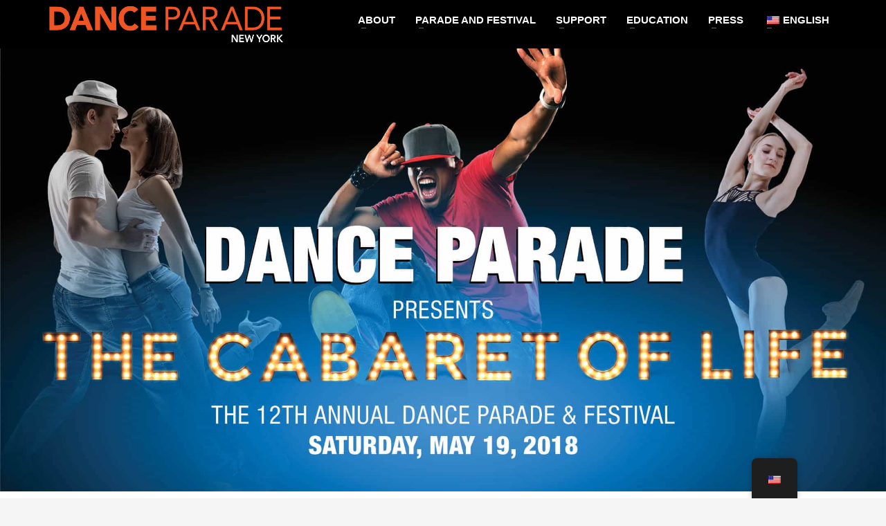

--- FILE ---
content_type: text/html; charset=UTF-8
request_url: https://danceparade.org/es/the-12th-annual-dance-parade-and-festival-presents-the-cabaret-of-life/
body_size: 22848
content:
<!DOCTYPE html>
<html lang="es-ES">
<head>
<meta charset="UTF-8"/>
<meta name="twitter:widgets:csp" content="on"/>
<link rel="profile" href="http://gmpg.org/xfn/11"/>
<link rel="pingback" href=""/>

<meta name='robots' content='index, follow, max-image-preview:large, max-snippet:-1, max-video-preview:-1' />
	<style>img:is([sizes="auto" i], [sizes^="auto," i]) { contain-intrinsic-size: 3000px 1500px }</style>
	
            <script data-no-defer="1" data-ezscrex="false" data-cfasync="false" data-pagespeed-no-defer data-cookieconsent="ignore">
                var ctPublicFunctions = {"_ajax_nonce":"11a207318e","_rest_nonce":"981d9617b4","_ajax_url":"\/wp-admin\/admin-ajax.php","_rest_url":"https:\/\/danceparade.org\/es\/wp-json\/","data__cookies_type":"native","data__ajax_type":"rest","data__bot_detector_enabled":0,"data__frontend_data_log_enabled":1,"cookiePrefix":"","wprocket_detected":false,"host_url":"danceparade.org","text__ee_click_to_select":"Click to select the whole data","text__ee_original_email":"The complete one is","text__ee_got_it":"Got it","text__ee_blocked":"Bloqueado","text__ee_cannot_connect":"Cannot connect","text__ee_cannot_decode":"Can not decode email. Unknown reason","text__ee_email_decoder":"CleanTalk email decoder","text__ee_wait_for_decoding":"The magic is on the way!","text__ee_decoding_process":"Please wait a few seconds while we decode the contact data."}
            </script>
        
            <script data-no-defer="1" data-ezscrex="false" data-cfasync="false" data-pagespeed-no-defer data-cookieconsent="ignore">
                var ctPublic = {"_ajax_nonce":"11a207318e","settings__forms__check_internal":"0","settings__forms__check_external":"0","settings__forms__force_protection":0,"settings__forms__search_test":1,"settings__forms__wc_add_to_cart":0,"settings__data__bot_detector_enabled":0,"settings__sfw__anti_crawler":1,"blog_home":"https:\/\/danceparade.org\/es\/","pixel__setting":"0","pixel__enabled":false,"pixel__url":null,"data__email_check_before_post":1,"data__email_check_exist_post":0,"data__cookies_type":"native","data__key_is_ok":true,"data__visible_fields_required":true,"wl_brandname":"Anti-Spam by CleanTalk","wl_brandname_short":"CleanTalk","ct_checkjs_key":988695716,"emailEncoderPassKey":"af165ea5728a2dcbc642490a70014554","bot_detector_forms_excluded":"W10=","advancedCacheExists":false,"varnishCacheExists":false,"wc_ajax_add_to_cart":true}
            </script>
        
	<!-- This site is optimized with the Yoast SEO plugin v26.8 - https://yoast.com/product/yoast-seo-wordpress/ -->
	<title>The 12th Annual Dance Parade and Festival Presents: THE CABARET OF LIFE - Dance Parade</title>
	<meta name="description" content="Dance Parade | 10,000 dancers on Broadway, NYC each May!" />
	<link rel="canonical" href="https://danceparade.org/es/the-12th-annual-dance-parade-and-festival-presents-the-cabaret-of-life/" />
	<meta property="og:locale" content="es_ES" />
	<meta property="og:type" content="article" />
	<meta property="og:title" content="The 12th Annual Dance Parade and Festival Presents: THE CABARET OF LIFE - Dance Parade" />
	<meta property="og:description" content="Dance Parade | 10,000 dancers on Broadway, NYC each May!" />
	<meta property="og:url" content="https://danceparade.org/es/the-12th-annual-dance-parade-and-festival-presents-the-cabaret-of-life/" />
	<meta property="og:site_name" content="Dance Parade" />
	<meta property="article:publisher" content="https://www.facebook.com/danceparadenyc/" />
	<meta property="og:image" content="https://danceparade.org/wp-content/uploads/2022/03/DP2019-logo-horizontal-with-stroke1.jpg" />
	<meta property="og:image:width" content="1343" />
	<meta property="og:image:height" content="316" />
	<meta property="og:image:type" content="image/jpeg" />
	<meta name="twitter:card" content="summary_large_image" />
	<meta name="twitter:site" content="@DanceParadeNYC" />
	<script type="application/ld+json" class="yoast-schema-graph">{
    "@context": "https:\/\/schema.org",
    "@graph": [
        {
            "@type": "WebPage",
            "@id": "https:\/\/danceparade.org\/zh\/the-12th-annual-dance-parade-and-festival-presents-the-cabaret-of-life\/",
            "url": "https:\/\/danceparade.org\/zh\/the-12th-annual-dance-parade-and-festival-presents-the-cabaret-of-life\/",
            "name": "The 12th Annual Dance Parade and Festival Presents: THE CABARET OF LIFE - Dance Parade",
            "isPartOf": {
                "@id": "https:\/\/danceparade.org\/#website"
            },
            "datePublished": "2018-04-12T14:10:07+00:00",
            "description": "Dance Parade | 10,000 dancers on Broadway, NYC each May!",
            "breadcrumb": {
                "@id": "https:\/\/danceparade.org\/zh\/the-12th-annual-dance-parade-and-festival-presents-the-cabaret-of-life\/#breadcrumb"
            },
            "inLanguage": "es",
            "potentialAction": [
                {
                    "@type": "ReadAction",
                    "target": [
                        "https:\/\/danceparade.org\/zh\/the-12th-annual-dance-parade-and-festival-presents-the-cabaret-of-life\/"
                    ]
                }
            ]
        },
        {
            "@type": "BreadcrumbList",
            "@id": "https:\/\/danceparade.org\/zh\/the-12th-annual-dance-parade-and-festival-presents-the-cabaret-of-life\/#breadcrumb",
            "itemListElement": [
                {
                    "@type": "ListItem",
                    "position": 1,
                    "name": "Home",
                    "item": "https:\/\/danceparade.org\/"
                },
                {
                    "@type": "ListItem",
                    "position": 2,
                    "name": "The 12th Annual Dance Parade and Festival Presents: THE CABARET OF LIFE"
                }
            ]
        },
        {
            "@type": "WebSite",
            "@id": "https:\/\/danceparade.org\/#website",
            "url": "https:\/\/danceparade.org\/",
            "name": "Dance Parade",
            "description": "Desfile de Baile",
            "publisher": {
                "@id": "https:\/\/danceparade.org\/#organization"
            },
            "alternateName": "Dance Parade | 10,000 dancers on Broadway, NYC each May!",
            "potentialAction": [
                {
                    "@type": "SearchAction",
                    "target": {
                        "@type": "EntryPoint",
                        "urlTemplate": "https:\/\/danceparade.org\/?s={search_term_string}"
                    },
                    "query-input": {
                        "@type": "PropertyValueSpecification",
                        "valueRequired": true,
                        "valueName": "search_term_string"
                    }
                }
            ],
            "inLanguage": "es"
        },
        {
            "@type": "Organization",
            "@id": "https:\/\/danceparade.org\/#organization",
            "name": "Dance Parade",
            "alternateName": "Dance Parade | 10,000 dancers on Broadway, NYC each May!",
            "url": "https:\/\/danceparade.org\/",
            "logo": {
                "@type": "ImageObject",
                "inLanguage": "es",
                "@id": "https:\/\/danceparade.org\/#\/schema\/logo\/image\/",
                "url": "https:\/\/danceparade.org\/wp-content\/uploads\/2022\/03\/DP2019-logo-horizontal-with-stroke1.jpg",
                "contentUrl": "https:\/\/danceparade.org\/wp-content\/uploads\/2022\/03\/DP2019-logo-horizontal-with-stroke1.jpg",
                "width": 1343,
                "height": 316,
                "caption": "Dance Parade"
            },
            "image": {
                "@id": "https:\/\/danceparade.org\/#\/schema\/logo\/image\/"
            },
            "sameAs": [
                "https:\/\/www.facebook.com\/danceparadenyc\/",
                "https:\/\/x.com\/DanceParadeNYC",
                "https:\/\/www.instagram.com\/DanceParadeNYC",
                "https:\/\/www.youtube.com\/@danceparade",
                "https:\/\/www.tiktok.com\/@danceparadenyc"
            ]
        }
    ]
}</script>
	<!-- / Yoast SEO plugin. -->


<script type='application/javascript'  id='pys-version-script'>console.log('PixelYourSite Free version 11.1.5.2');</script>
<link rel='dns-prefetch' href='//fonts.googleapis.com' />
<link rel="alternate" type="application/rss+xml" title="Dance Parade &raquo; Feed" href="https://danceparade.org/es/feed/" />
<link rel="alternate" type="application/rss+xml" title="Dance Parade &raquo; Feed de los comentarios" href="https://danceparade.org/es/comments/feed/" />
<link rel="alternate" type="text/calendar" title="Dance Parade &raquo; iCal Feed" href="https://danceparade.org/es/events/?ical=1" />
		<!-- This site uses the Google Analytics by MonsterInsights plugin v9.11.1 - Using Analytics tracking - https://www.monsterinsights.com/ -->
							<script src="//www.googletagmanager.com/gtag/js?id=G-3E5Q9P9Z5V"  data-cfasync="false" data-wpfc-render="false" type="text/javascript" async></script>
			<script data-cfasync="false" data-wpfc-render="false" type="text/javascript">
				var mi_version = '9.11.1';
				var mi_track_user = true;
				var mi_no_track_reason = '';
								var MonsterInsightsDefaultLocations = {"page_location":"https:\/\/danceparade.org\/es\/the-12th-annual-dance-parade-and-festival-presents-the-cabaret-of-life\/"};
								MonsterInsightsDefaultLocations.page_location = window.location.href;
								if ( typeof MonsterInsightsPrivacyGuardFilter === 'function' ) {
					var MonsterInsightsLocations = (typeof MonsterInsightsExcludeQuery === 'object') ? MonsterInsightsPrivacyGuardFilter( MonsterInsightsExcludeQuery ) : MonsterInsightsPrivacyGuardFilter( MonsterInsightsDefaultLocations );
				} else {
					var MonsterInsightsLocations = (typeof MonsterInsightsExcludeQuery === 'object') ? MonsterInsightsExcludeQuery : MonsterInsightsDefaultLocations;
				}

								var disableStrs = [
										'ga-disable-G-3E5Q9P9Z5V',
									];

				/* Function to detect opted out users */
				function __gtagTrackerIsOptedOut() {
					for (var index = 0; index < disableStrs.length; index++) {
						if (document.cookie.indexOf(disableStrs[index] + '=true') > -1) {
							return true;
						}
					}

					return false;
				}

				/* Disable tracking if the opt-out cookie exists. */
				if (__gtagTrackerIsOptedOut()) {
					for (var index = 0; index < disableStrs.length; index++) {
						window[disableStrs[index]] = true;
					}
				}

				/* Opt-out function */
				function __gtagTrackerOptout() {
					for (var index = 0; index < disableStrs.length; index++) {
						document.cookie = disableStrs[index] + '=true; expires=Thu, 31 Dec 2099 23:59:59 UTC; path=/';
						window[disableStrs[index]] = true;
					}
				}

				if ('undefined' === typeof gaOptout) {
					function gaOptout() {
						__gtagTrackerOptout();
					}
				}
								window.dataLayer = window.dataLayer || [];

				window.MonsterInsightsDualTracker = {
					helpers: {},
					trackers: {},
				};
				if (mi_track_user) {
					function __gtagDataLayer() {
						dataLayer.push(arguments);
					}

					function __gtagTracker(type, name, parameters) {
						if (!parameters) {
							parameters = {};
						}

						if (parameters.send_to) {
							__gtagDataLayer.apply(null, arguments);
							return;
						}

						if (type === 'event') {
														parameters.send_to = monsterinsights_frontend.v4_id;
							var hookName = name;
							if (typeof parameters['event_category'] !== 'undefined') {
								hookName = parameters['event_category'] + ':' + name;
							}

							if (typeof MonsterInsightsDualTracker.trackers[hookName] !== 'undefined') {
								MonsterInsightsDualTracker.trackers[hookName](parameters);
							} else {
								__gtagDataLayer('event', name, parameters);
							}
							
						} else {
							__gtagDataLayer.apply(null, arguments);
						}
					}

					__gtagTracker('js', new Date());
					__gtagTracker('set', {
						'developer_id.dZGIzZG': true,
											});
					if ( MonsterInsightsLocations.page_location ) {
						__gtagTracker('set', MonsterInsightsLocations);
					}
										__gtagTracker('config', 'G-3E5Q9P9Z5V', {"forceSSL":"true","link_attribution":"true"} );
										window.gtag = __gtagTracker;										(function () {
						/* https://developers.google.com/analytics/devguides/collection/analyticsjs/ */
						/* ga and __gaTracker compatibility shim. */
						var noopfn = function () {
							return null;
						};
						var newtracker = function () {
							return new Tracker();
						};
						var Tracker = function () {
							return null;
						};
						var p = Tracker.prototype;
						p.get = noopfn;
						p.set = noopfn;
						p.send = function () {
							var args = Array.prototype.slice.call(arguments);
							args.unshift('send');
							__gaTracker.apply(null, args);
						};
						var __gaTracker = function () {
							var len = arguments.length;
							if (len === 0) {
								return;
							}
							var f = arguments[len - 1];
							if (typeof f !== 'object' || f === null || typeof f.hitCallback !== 'function') {
								if ('send' === arguments[0]) {
									var hitConverted, hitObject = false, action;
									if ('event' === arguments[1]) {
										if ('undefined' !== typeof arguments[3]) {
											hitObject = {
												'eventAction': arguments[3],
												'eventCategory': arguments[2],
												'eventLabel': arguments[4],
												'value': arguments[5] ? arguments[5] : 1,
											}
										}
									}
									if ('pageview' === arguments[1]) {
										if ('undefined' !== typeof arguments[2]) {
											hitObject = {
												'eventAction': 'page_view',
												'page_path': arguments[2],
											}
										}
									}
									if (typeof arguments[2] === 'object') {
										hitObject = arguments[2];
									}
									if (typeof arguments[5] === 'object') {
										Object.assign(hitObject, arguments[5]);
									}
									if ('undefined' !== typeof arguments[1].hitType) {
										hitObject = arguments[1];
										if ('pageview' === hitObject.hitType) {
											hitObject.eventAction = 'page_view';
										}
									}
									if (hitObject) {
										action = 'timing' === arguments[1].hitType ? 'timing_complete' : hitObject.eventAction;
										hitConverted = mapArgs(hitObject);
										__gtagTracker('event', action, hitConverted);
									}
								}
								return;
							}

							function mapArgs(args) {
								var arg, hit = {};
								var gaMap = {
									'eventCategory': 'event_category',
									'eventAction': 'event_action',
									'eventLabel': 'event_label',
									'eventValue': 'event_value',
									'nonInteraction': 'non_interaction',
									'timingCategory': 'event_category',
									'timingVar': 'name',
									'timingValue': 'value',
									'timingLabel': 'event_label',
									'page': 'page_path',
									'location': 'page_location',
									'title': 'page_title',
									'referrer' : 'page_referrer',
								};
								for (arg in args) {
																		if (!(!args.hasOwnProperty(arg) || !gaMap.hasOwnProperty(arg))) {
										hit[gaMap[arg]] = args[arg];
									} else {
										hit[arg] = args[arg];
									}
								}
								return hit;
							}

							try {
								f.hitCallback();
							} catch (ex) {
							}
						};
						__gaTracker.create = newtracker;
						__gaTracker.getByName = newtracker;
						__gaTracker.getAll = function () {
							return [];
						};
						__gaTracker.remove = noopfn;
						__gaTracker.loaded = true;
						window['__gaTracker'] = __gaTracker;
					})();
									} else {
										console.log("");
					(function () {
						function __gtagTracker() {
							return null;
						}

						window['__gtagTracker'] = __gtagTracker;
						window['gtag'] = __gtagTracker;
					})();
									}
			</script>
							<!-- / Google Analytics by MonsterInsights -->
		<script type="text/javascript">
/* <![CDATA[ */
window._wpemojiSettings = {"baseUrl":"https:\/\/s.w.org\/images\/core\/emoji\/16.0.1\/72x72\/","ext":".png","svgUrl":"https:\/\/s.w.org\/images\/core\/emoji\/16.0.1\/svg\/","svgExt":".svg","source":{"concatemoji":"https:\/\/danceparade.org\/wp-includes\/js\/wp-emoji-release.min.js?ver=6.8.3"}};
/*! This file is auto-generated */
!function(s,n){var o,i,e;function c(e){try{var t={supportTests:e,timestamp:(new Date).valueOf()};sessionStorage.setItem(o,JSON.stringify(t))}catch(e){}}function p(e,t,n){e.clearRect(0,0,e.canvas.width,e.canvas.height),e.fillText(t,0,0);var t=new Uint32Array(e.getImageData(0,0,e.canvas.width,e.canvas.height).data),a=(e.clearRect(0,0,e.canvas.width,e.canvas.height),e.fillText(n,0,0),new Uint32Array(e.getImageData(0,0,e.canvas.width,e.canvas.height).data));return t.every(function(e,t){return e===a[t]})}function u(e,t){e.clearRect(0,0,e.canvas.width,e.canvas.height),e.fillText(t,0,0);for(var n=e.getImageData(16,16,1,1),a=0;a<n.data.length;a++)if(0!==n.data[a])return!1;return!0}function f(e,t,n,a){switch(t){case"flag":return n(e,"\ud83c\udff3\ufe0f\u200d\u26a7\ufe0f","\ud83c\udff3\ufe0f\u200b\u26a7\ufe0f")?!1:!n(e,"\ud83c\udde8\ud83c\uddf6","\ud83c\udde8\u200b\ud83c\uddf6")&&!n(e,"\ud83c\udff4\udb40\udc67\udb40\udc62\udb40\udc65\udb40\udc6e\udb40\udc67\udb40\udc7f","\ud83c\udff4\u200b\udb40\udc67\u200b\udb40\udc62\u200b\udb40\udc65\u200b\udb40\udc6e\u200b\udb40\udc67\u200b\udb40\udc7f");case"emoji":return!a(e,"\ud83e\udedf")}return!1}function g(e,t,n,a){var r="undefined"!=typeof WorkerGlobalScope&&self instanceof WorkerGlobalScope?new OffscreenCanvas(300,150):s.createElement("canvas"),o=r.getContext("2d",{willReadFrequently:!0}),i=(o.textBaseline="top",o.font="600 32px Arial",{});return e.forEach(function(e){i[e]=t(o,e,n,a)}),i}function t(e){var t=s.createElement("script");t.src=e,t.defer=!0,s.head.appendChild(t)}"undefined"!=typeof Promise&&(o="wpEmojiSettingsSupports",i=["flag","emoji"],n.supports={everything:!0,everythingExceptFlag:!0},e=new Promise(function(e){s.addEventListener("DOMContentLoaded",e,{once:!0})}),new Promise(function(t){var n=function(){try{var e=JSON.parse(sessionStorage.getItem(o));if("object"==typeof e&&"number"==typeof e.timestamp&&(new Date).valueOf()<e.timestamp+604800&&"object"==typeof e.supportTests)return e.supportTests}catch(e){}return null}();if(!n){if("undefined"!=typeof Worker&&"undefined"!=typeof OffscreenCanvas&&"undefined"!=typeof URL&&URL.createObjectURL&&"undefined"!=typeof Blob)try{var e="postMessage("+g.toString()+"("+[JSON.stringify(i),f.toString(),p.toString(),u.toString()].join(",")+"));",a=new Blob([e],{type:"text/javascript"}),r=new Worker(URL.createObjectURL(a),{name:"wpTestEmojiSupports"});return void(r.onmessage=function(e){c(n=e.data),r.terminate(),t(n)})}catch(e){}c(n=g(i,f,p,u))}t(n)}).then(function(e){for(var t in e)n.supports[t]=e[t],n.supports.everything=n.supports.everything&&n.supports[t],"flag"!==t&&(n.supports.everythingExceptFlag=n.supports.everythingExceptFlag&&n.supports[t]);n.supports.everythingExceptFlag=n.supports.everythingExceptFlag&&!n.supports.flag,n.DOMReady=!1,n.readyCallback=function(){n.DOMReady=!0}}).then(function(){return e}).then(function(){var e;n.supports.everything||(n.readyCallback(),(e=n.source||{}).concatemoji?t(e.concatemoji):e.wpemoji&&e.twemoji&&(t(e.twemoji),t(e.wpemoji)))}))}((window,document),window._wpemojiSettings);
/* ]]> */
</script>
<link rel='stylesheet' id='zn_all_g_fonts-css' href='//fonts.googleapis.com/css?family=Roboto%3Aregular%2C300%2C700%2C900&#038;ver=6.8.3' type='text/css' media='all' />
<style id='wp-emoji-styles-inline-css' type='text/css'>

	img.wp-smiley, img.emoji {
		display: inline !important;
		border: none !important;
		box-shadow: none !important;
		height: 1em !important;
		width: 1em !important;
		margin: 0 0.07em !important;
		vertical-align: -0.1em !important;
		background: none !important;
		padding: 0 !important;
	}
</style>
<link rel='stylesheet' id='cleantalk-public-css-css' href='https://danceparade.org/wp-content/plugins/cleantalk-spam-protect/css/cleantalk-public.min.css?ver=6.71.1_1769449155' type='text/css' media='all' />
<link rel='stylesheet' id='cleantalk-email-decoder-css-css' href='https://danceparade.org/wp-content/plugins/cleantalk-spam-protect/css/cleantalk-email-decoder.min.css?ver=6.71.1_1769449155' type='text/css' media='all' />
<link rel='stylesheet' id='video_popup_main_style-css' href='https://danceparade.org/wp-content/plugins/video-popup/assets/css/videoPopup.css?ver=2.0.3' type='text/css' media='all' />
<link rel='stylesheet' id='woocommerce-layout-css' href='https://danceparade.org/wp-content/plugins/woocommerce/assets/css/woocommerce-layout.css?ver=10.4.3' type='text/css' media='all' />
<link rel='stylesheet' id='woocommerce-smallscreen-css' href='https://danceparade.org/wp-content/plugins/woocommerce/assets/css/woocommerce-smallscreen.css?ver=10.4.3' type='text/css' media='only screen and (max-width: 767px)' />
<link rel='stylesheet' id='woocommerce-general-css' href='https://danceparade.org/wp-content/plugins/woocommerce/assets/css/woocommerce.css?ver=10.4.3' type='text/css' media='all' />
<style id='woocommerce-inline-inline-css' type='text/css'>
.woocommerce form .form-row .required { visibility: visible; }
</style>
<link rel='stylesheet' id='trp-floater-language-switcher-style-css' href='https://danceparade.org/wp-content/plugins/translatepress-multilingual/assets/css/trp-floater-language-switcher.css?ver=3.0.7' type='text/css' media='all' />
<link rel='stylesheet' id='trp-language-switcher-style-css' href='https://danceparade.org/wp-content/plugins/translatepress-multilingual/assets/css/trp-language-switcher.css?ver=3.0.7' type='text/css' media='all' />
<link rel='stylesheet' id='if-menu-site-css-css' href='https://danceparade.org/wp-content/plugins/if-menu/assets/if-menu-site.css?ver=6.8.3' type='text/css' media='all' />
<link rel='stylesheet' id='hg-mailchimp-styles-css' href='https://danceparade.org/wp-content/themes/kallyas/framework/hogash-mailchimp/assets/css/hg-mailchimp.css?ver=1.0.0' type='text/css' media='all' />
<link rel='stylesheet' id='kallyas-styles-css' href='https://danceparade.org/wp-content/themes/kallyas/style.css?ver=4.23.0' type='text/css' media='all' />
<link rel='stylesheet' id='th-bootstrap-styles-css' href='https://danceparade.org/wp-content/themes/kallyas/css/bootstrap.min.css?ver=4.23.0' type='text/css' media='all' />
<link rel='stylesheet' id='th-theme-template-styles-css' href='https://danceparade.org/wp-content/themes/kallyas/css/template.min.css?ver=4.23.0' type='text/css' media='all' />
<link rel='stylesheet' id='woocommerce-overrides-css' href='https://danceparade.org/wp-content/themes/kallyas/css/plugins/kl-woocommerce.css?ver=4.23.0' type='text/css' media='all' />
<link rel='stylesheet' id='wpzoom-social-icons-socicon-css' href='https://danceparade.org/wp-content/plugins/social-icons-widget-by-wpzoom/assets/css/wpzoom-socicon.css?ver=1769535553' type='text/css' media='all' />
<link rel='stylesheet' id='wpzoom-social-icons-genericons-css' href='https://danceparade.org/wp-content/plugins/social-icons-widget-by-wpzoom/assets/css/genericons.css?ver=1769535553' type='text/css' media='all' />
<link rel='stylesheet' id='wpzoom-social-icons-academicons-css' href='https://danceparade.org/wp-content/plugins/social-icons-widget-by-wpzoom/assets/css/academicons.min.css?ver=1769535553' type='text/css' media='all' />
<link rel='stylesheet' id='wpzoom-social-icons-font-awesome-3-css' href='https://danceparade.org/wp-content/plugins/social-icons-widget-by-wpzoom/assets/css/font-awesome-3.min.css?ver=1769535553' type='text/css' media='all' />
<link rel='stylesheet' id='dashicons-css' href='https://danceparade.org/wp-includes/css/dashicons.min.css?ver=6.8.3' type='text/css' media='all' />
<link rel='stylesheet' id='wpzoom-social-icons-styles-css' href='https://danceparade.org/wp-content/plugins/social-icons-widget-by-wpzoom/assets/css/wpzoom-social-icons-styles.css?ver=1769535553' type='text/css' media='all' />
<link rel='stylesheet' id='tablepress-default-css' href='https://danceparade.org/wp-content/plugins/tablepress/css/build/default.css?ver=3.2.6' type='text/css' media='all' />
<link rel='stylesheet' id='heateor_sss_frontend_css-css' href='https://danceparade.org/wp-content/plugins/sassy-social-share/public/css/sassy-social-share-public.css?ver=3.3.79' type='text/css' media='all' />
<style id='heateor_sss_frontend_css-inline-css' type='text/css'>
.heateor_sss_button_instagram span.heateor_sss_svg,a.heateor_sss_instagram span.heateor_sss_svg{background:radial-gradient(circle at 30% 107%,#fdf497 0,#fdf497 5%,#fd5949 45%,#d6249f 60%,#285aeb 90%)}.heateor_sss_horizontal_sharing .heateor_sss_svg,.heateor_sss_standard_follow_icons_container .heateor_sss_svg{color:#fff;border-width:0px;border-style:solid;border-color:transparent}.heateor_sss_horizontal_sharing .heateorSssTCBackground{color:#666}.heateor_sss_horizontal_sharing span.heateor_sss_svg:hover,.heateor_sss_standard_follow_icons_container span.heateor_sss_svg:hover{border-color:transparent;}.heateor_sss_vertical_sharing span.heateor_sss_svg,.heateor_sss_floating_follow_icons_container span.heateor_sss_svg{color:#fff;border-width:10px;border-style:solid;border-color:transparent;}.heateor_sss_vertical_sharing .heateorSssTCBackground{color:#666;}.heateor_sss_vertical_sharing span.heateor_sss_svg:hover,.heateor_sss_floating_follow_icons_container span.heateor_sss_svg:hover{border-color:transparent;}div.heateor_sss_vertical_sharing svg{height:70%;margin-top:6px}div.heateor_sss_vertical_sharing .heateor_sss_square_count{line-height:7.6px;}@media screen and (max-width:783px) {.heateor_sss_vertical_sharing{display:none!important}}
</style>
<link rel='stylesheet' id='zion-frontend-css' href='https://danceparade.org/wp-content/themes/kallyas/framework/zion-builder/assets/css/znb_frontend.css?ver=1.3.0' type='text/css' media='all' />
<link rel='stylesheet' id='1467-layout.css-css' href='https://danceparade.org/wp-content/uploads/zion-builder/cache/1467-layout.css?ver=2c8252eb06c19ab67604b440a01858f5' type='text/css' media='all' />
<link rel='stylesheet' id='kallyas-child-css' href='https://danceparade.org/wp-content/themes/kallyas-child/style.css?ver=4.23.0' type='text/css' media='all' />
<link rel='stylesheet' id='th-theme-print-stylesheet-css' href='https://danceparade.org/wp-content/themes/kallyas/css/print.css?ver=4.23.0' type='text/css' media='print' />
<link rel='stylesheet' id='th-theme-options-styles-css' href='//danceparade.org/wp-content/uploads/zn_dynamic.css?ver=1762078025' type='text/css' media='all' />
<link rel='preload' as='font'  id='wpzoom-social-icons-font-academicons-woff2-css' href='https://danceparade.org/wp-content/plugins/social-icons-widget-by-wpzoom/assets/font/academicons.woff2?v=1.9.2'  type='font/woff2' crossorigin />
<link rel='preload' as='font'  id='wpzoom-social-icons-font-fontawesome-3-woff2-css' href='https://danceparade.org/wp-content/plugins/social-icons-widget-by-wpzoom/assets/font/fontawesome-webfont.woff2?v=4.7.0'  type='font/woff2' crossorigin />
<link rel='preload' as='font'  id='wpzoom-social-icons-font-genericons-woff-css' href='https://danceparade.org/wp-content/plugins/social-icons-widget-by-wpzoom/assets/font/Genericons.woff'  type='font/woff' crossorigin />
<link rel='preload' as='font'  id='wpzoom-social-icons-font-socicon-woff2-css' href='https://danceparade.org/wp-content/plugins/social-icons-widget-by-wpzoom/assets/font/socicon.woff2?v=4.5.5'  type='font/woff2' crossorigin />
<script type="text/javascript" src="https://danceparade.org/wp-includes/js/jquery/jquery.min.js?ver=3.7.1" id="jquery-core-js"></script>
<script type="text/javascript" src="https://danceparade.org/wp-includes/js/jquery/jquery-migrate.min.js?ver=3.4.1" id="jquery-migrate-js"></script>
<script type="text/javascript" src="https://danceparade.org/wp-content/plugins/google-analytics-premium/assets/js/frontend-gtag.min.js?ver=9.11.1" id="monsterinsights-frontend-script-js" async="async" data-wp-strategy="async"></script>
<script data-cfasync="false" data-wpfc-render="false" type="text/javascript" id='monsterinsights-frontend-script-js-extra'>/* <![CDATA[ */
var monsterinsights_frontend = {"js_events_tracking":"true","download_extensions":"doc,pdf,ppt,zip,xls,docx,pptx,xlsx","inbound_paths":"[{\"path\":\"\\\/go\\\/\",\"label\":\"affiliate\"},{\"path\":\"\\\/recommend\\\/\",\"label\":\"affiliate\"}]","home_url":"https:\/\/danceparade.org\/es","hash_tracking":"false","v4_id":"G-3E5Q9P9Z5V"};/* ]]> */
</script>
<script type="text/javascript" src="https://danceparade.org/wp-content/plugins/cleantalk-spam-protect/js/apbct-public-bundle_gathering.min.js?ver=6.71.1_1769449155" id="apbct-public-bundle_gathering.min-js-js"></script>
<script type="text/javascript" src="https://danceparade.org/wp-content/plugins/sticky-menu-or-anything-on-scroll/assets/js/jq-sticky-anything.min.js?ver=2.1.1" id="stickyAnythingLib-js"></script>
<script type="text/javascript" id="video_popup_main_modal-js-extra">
/* <![CDATA[ */
var theVideoPopupGeneralOptions = {"wrap_close":"false","no_cookie":"false","debug":"0"};
/* ]]> */
</script>
<script type="text/javascript" src="https://danceparade.org/wp-content/plugins/video-popup/assets/js/videoPopup.js?ver=2.0.3" id="video_popup_main_modal-js"></script>
<script type="text/javascript" src="https://danceparade.org/wp-content/plugins/woocommerce/assets/js/jquery-blockui/jquery.blockUI.min.js?ver=2.7.0-wc.10.4.3" id="wc-jquery-blockui-js" defer="defer" data-wp-strategy="defer"></script>
<script type="text/javascript" id="wc-add-to-cart-js-extra">
/* <![CDATA[ */
var wc_add_to_cart_params = {"ajax_url":"\/wp-admin\/admin-ajax.php","wc_ajax_url":"https:\/\/danceparade.org\/es\/?wc-ajax=%%endpoint%%","i18n_view_cart":"Ver carrito","cart_url":"https:\/\/danceparade.org\/es\/cart\/","is_cart":"","cart_redirect_after_add":"no"};
/* ]]> */
</script>
<script type="text/javascript" src="https://danceparade.org/wp-content/plugins/woocommerce/assets/js/frontend/add-to-cart.min.js?ver=10.4.3" id="wc-add-to-cart-js" defer="defer" data-wp-strategy="defer"></script>
<script type="text/javascript" src="https://danceparade.org/wp-content/plugins/woocommerce/assets/js/js-cookie/js.cookie.min.js?ver=2.1.4-wc.10.4.3" id="wc-js-cookie-js" defer="defer" data-wp-strategy="defer"></script>
<script type="text/javascript" id="woocommerce-js-extra">
/* <![CDATA[ */
var woocommerce_params = {"ajax_url":"\/wp-admin\/admin-ajax.php","wc_ajax_url":"https:\/\/danceparade.org\/es\/?wc-ajax=%%endpoint%%","i18n_password_show":"Show password","i18n_password_hide":"Hide password"};
/* ]]> */
</script>
<script type="text/javascript" src="https://danceparade.org/wp-content/plugins/woocommerce/assets/js/frontend/woocommerce.min.js?ver=10.4.3" id="woocommerce-js" defer="defer" data-wp-strategy="defer"></script>
<script type="text/javascript" src="https://danceparade.org/wp-content/plugins/translatepress-multilingual/assets/js/trp-frontend-compatibility.js?ver=3.0.7" id="trp-frontend-compatibility-js"></script>
<script type="text/javascript" id="trp-language-cookie-js-extra">
/* <![CDATA[ */
var trp_language_cookie_data = {"abs_home":"https:\/\/danceparade.org\/","url_slugs":{"en_US":"en","zh_CN":"zh","es_ES":"es"},"cookie_name":"trp_language","cookie_age":"30","cookie_path":"\/","default_language":"en_US","publish_languages":["en_US","zh_CN","es_ES"],"trp_ald_ajax_url":"https:\/\/danceparade.org\/wp-content\/plugins\/tp-add-on-automatic-language-detection\/includes\/trp-ald-ajax.php","detection_method":"browser-ip","iso_codes":{"en_US":"en","zh_CN":"zh-CN","es_ES":"es"}};
/* ]]> */
</script>
<script type="text/javascript" src="https://danceparade.org/wp-content/plugins/tp-add-on-automatic-language-detection/assets/js/trp-language-cookie.js?ver=1.0.8" id="trp-language-cookie-js"></script>
<script type="text/javascript" id="wc-cart-fragments-js-extra">
/* <![CDATA[ */
var wc_cart_fragments_params = {"ajax_url":"\/wp-admin\/admin-ajax.php","wc_ajax_url":"https:\/\/danceparade.org\/es\/?wc-ajax=%%endpoint%%","cart_hash_key":"wc_cart_hash_87580a8ae90a841f0b9e415af7e05b71","fragment_name":"wc_fragments_87580a8ae90a841f0b9e415af7e05b71","request_timeout":"5000"};
/* ]]> */
</script>
<script type="text/javascript" src="https://danceparade.org/wp-content/plugins/woocommerce/assets/js/frontend/cart-fragments.min.js?ver=10.4.3" id="wc-cart-fragments-js" defer="defer" data-wp-strategy="defer"></script>
<script type="text/javascript" src="https://danceparade.org/wp-content/plugins/pixelyoursite/dist/scripts/jquery.bind-first-0.2.3.min.js?ver=0.2.3" id="jquery-bind-first-js"></script>
<script type="text/javascript" src="https://danceparade.org/wp-content/plugins/pixelyoursite/dist/scripts/js.cookie-2.1.3.min.js?ver=2.1.3" id="js-cookie-pys-js"></script>
<script type="text/javascript" src="https://danceparade.org/wp-content/plugins/pixelyoursite/dist/scripts/tld.min.js?ver=2.3.1" id="js-tld-js"></script>
<script type="text/javascript" id="pys-js-extra">
/* <![CDATA[ */
var pysOptions = {"staticEvents":{"facebook":{"init_event":[{"delay":0,"type":"static","ajaxFire":false,"name":"PageView","pixelIds":["404991646502857"],"eventID":"8bb30427-e09e-4669-b48a-cae2bb81d408","params":{"page_title":"The 12th Annual Dance Parade and Festival Presents: THE CABARET OF LIFE","post_type":"page","post_id":1467,"plugin":"PixelYourSite","user_role":"guest","event_url":"danceparade.org\/es\/the-12th-annual-dance-parade-and-festival-presents-the-cabaret-of-life\/"},"e_id":"init_event","ids":[],"hasTimeWindow":false,"timeWindow":0,"woo_order":"","edd_order":""}]}},"dynamicEvents":{"woo_add_to_cart_on_button_click":{"facebook":{"delay":0,"type":"dyn","name":"AddToCart","pixelIds":["404991646502857"],"eventID":"dacecec4-c96b-4210-8599-27c8fad3c860","params":{"page_title":"The 12th Annual Dance Parade and Festival Presents: THE CABARET OF LIFE","post_type":"page","post_id":1467,"plugin":"PixelYourSite","user_role":"guest","event_url":"danceparade.org\/es\/the-12th-annual-dance-parade-and-festival-presents-the-cabaret-of-life\/"},"e_id":"woo_add_to_cart_on_button_click","ids":[],"hasTimeWindow":false,"timeWindow":0,"woo_order":"","edd_order":""}}},"triggerEvents":[],"triggerEventTypes":[],"facebook":{"pixelIds":["404991646502857"],"advancedMatching":[],"advancedMatchingEnabled":false,"removeMetadata":false,"wooVariableAsSimple":false,"serverApiEnabled":false,"wooCRSendFromServer":false,"send_external_id":null,"enabled_medical":false,"do_not_track_medical_param":["event_url","post_title","page_title","landing_page","content_name","categories","category_name","tags"],"meta_ldu":false},"debug":"","siteUrl":"https:\/\/danceparade.org","ajaxUrl":"https:\/\/danceparade.org\/wp-admin\/admin-ajax.php","ajax_event":"aa94f5eb5d","enable_remove_download_url_param":"1","cookie_duration":"7","last_visit_duration":"60","enable_success_send_form":"","ajaxForServerEvent":"1","ajaxForServerStaticEvent":"1","useSendBeacon":"1","send_external_id":"1","external_id_expire":"180","track_cookie_for_subdomains":"1","google_consent_mode":"1","gdpr":{"ajax_enabled":false,"all_disabled_by_api":false,"facebook_disabled_by_api":false,"analytics_disabled_by_api":false,"google_ads_disabled_by_api":false,"pinterest_disabled_by_api":false,"bing_disabled_by_api":false,"reddit_disabled_by_api":false,"externalID_disabled_by_api":false,"facebook_prior_consent_enabled":true,"analytics_prior_consent_enabled":true,"google_ads_prior_consent_enabled":null,"pinterest_prior_consent_enabled":true,"bing_prior_consent_enabled":true,"cookiebot_integration_enabled":false,"cookiebot_facebook_consent_category":"marketing","cookiebot_analytics_consent_category":"statistics","cookiebot_tiktok_consent_category":"marketing","cookiebot_google_ads_consent_category":"marketing","cookiebot_pinterest_consent_category":"marketing","cookiebot_bing_consent_category":"marketing","consent_magic_integration_enabled":false,"real_cookie_banner_integration_enabled":false,"cookie_notice_integration_enabled":false,"cookie_law_info_integration_enabled":false,"analytics_storage":{"enabled":true,"value":"granted","filter":false},"ad_storage":{"enabled":true,"value":"granted","filter":false},"ad_user_data":{"enabled":true,"value":"granted","filter":false},"ad_personalization":{"enabled":true,"value":"granted","filter":false}},"cookie":{"disabled_all_cookie":false,"disabled_start_session_cookie":false,"disabled_advanced_form_data_cookie":false,"disabled_landing_page_cookie":false,"disabled_first_visit_cookie":false,"disabled_trafficsource_cookie":false,"disabled_utmTerms_cookie":false,"disabled_utmId_cookie":false},"tracking_analytics":{"TrafficSource":"direct","TrafficLanding":"undefined","TrafficUtms":[],"TrafficUtmsId":[]},"GATags":{"ga_datalayer_type":"default","ga_datalayer_name":"dataLayerPYS"},"woo":{"enabled":true,"enabled_save_data_to_orders":true,"addToCartOnButtonEnabled":true,"addToCartOnButtonValueEnabled":true,"addToCartOnButtonValueOption":"price","singleProductId":null,"removeFromCartSelector":"form.woocommerce-cart-form .remove","addToCartCatchMethod":"add_cart_js","is_order_received_page":false,"containOrderId":false},"edd":{"enabled":false},"cache_bypass":"1769748237"};
/* ]]> */
</script>
<script type="text/javascript" src="https://danceparade.org/wp-content/plugins/pixelyoursite/dist/scripts/public.js?ver=11.1.5.2" id="pys-js"></script>
<link rel="https://api.w.org/" href="https://danceparade.org/es/wp-json/" /><link rel="alternate" title="JSON" type="application/json" href="https://danceparade.org/es/wp-json/wp/v2/pages/1467" /><link rel='shortlink' href='https://danceparade.org/es/?p=1467' />
<link rel="alternate" title="oEmbed (JSON)" type="application/json+oembed" href="https://danceparade.org/es/wp-json/oembed/1.0/embed?url=https%3A%2F%2Fdanceparade.org%2Fes%2Fthe-12th-annual-dance-parade-and-festival-presents-the-cabaret-of-life%2F" />
<link rel="alternate" title="oEmbed (XML)" type="text/xml+oembed" href="https://danceparade.org/es/wp-json/oembed/1.0/embed?url=https%3A%2F%2Fdanceparade.org%2Fes%2Fthe-12th-annual-dance-parade-and-festival-presents-the-cabaret-of-life%2F&#038;format=xml" />
<style type="text/css" id="simple-css-output">.site-header-top-wrapper { height: 46px; display: none;}.site-header-wrapper.sticky-top-area { padding-top: 5px;}.zn_text_box p { font-size: 16px;}section#dave { padding-bottom: 0px;}section#dave h3 { margin-bottom: 0px; color:#000;}section#dave p { margin-bottom: 10px;}body { font-size: 16px;}.single-post a.hoverBorder.pull-left.kl-blog-post-img.kl-blog-post--default-view { display: none;}.terms-boxs-new { height: 95px !important;}/* ========================== new css ====================================*/.ts-pt-partners__title:after { background: #ec5c14;}.ts-pt-partners__title { color: #ec5c14; font-size: 18px; font-weight: 800; font-family: Helvetica, Arial, sans-serif; opacity: 1;}.tshirts .wpforms-image-choices-item { width: 25% !important;}.mug .wpforms-image-choices-item { width: 25% !important;}.store-title h1 { font-size: 36px;}p#order_comments_field { display: none;}/*======================== dance parade fest adds ==============================*/.wpforms-submit-container { position: relative; top: 50px;}.sub-reg { width: 100% !important; height: 45px !important; overflow-x: none !important; overflow-y: scroll !important;}/*========================== table title css ==================================*/.tablepress-table-name { font-size: 20px;}/* ======================================= button css =================================*/.wpforms-submit { background-color: #fe5000 !important; color: #fff !important; padding: 10px !important; border: 5px solid #fe5000 !important; font-weight: bold !important; border-radius: 3px !important;}</style><!-- Stream WordPress user activity plugin v4.1.1 -->
<meta name="tec-api-version" content="v1"><meta name="tec-api-origin" content="https://danceparade.org/es"><link rel="alternate" href="https://danceparade.org/es/wp-json/tribe/events/v1/" /><link rel="alternate" hreflang="en-US" href="https://danceparade.org/the-12th-annual-dance-parade-and-festival-presents-the-cabaret-of-life/"/>
<link rel="alternate" hreflang="zh-CN" href="https://danceparade.org/zh/the-12th-annual-dance-parade-and-festival-presents-the-cabaret-of-life/"/>
<link rel="alternate" hreflang="es-ES" href="https://danceparade.org/es/the-12th-annual-dance-parade-and-festival-presents-the-cabaret-of-life/"/>
<link rel="alternate" hreflang="en" href="https://danceparade.org/the-12th-annual-dance-parade-and-festival-presents-the-cabaret-of-life/"/>
<link rel="alternate" hreflang="zh" href="https://danceparade.org/zh/the-12th-annual-dance-parade-and-festival-presents-the-cabaret-of-life/"/>
<link rel="alternate" hreflang="es" href="https://danceparade.org/es/the-12th-annual-dance-parade-and-festival-presents-the-cabaret-of-life/"/>
		<meta name="theme-color"
				content="#f26722">
				<meta name="viewport" content="width=device-width, initial-scale=1, maximum-scale=1"/>
		
		<!--[if lte IE 8]>
		<script type="text/javascript">
			var $buoop = {
				vs: {i: 10, f: 25, o: 12.1, s: 7, n: 9}
			};

			$buoop.ol = window.onload;

			window.onload = function () {
				try {
					if ($buoop.ol) {
						$buoop.ol()
					}
				}
				catch (e) {
				}

				var e = document.createElement("script");
				e.setAttribute("type", "text/javascript");
				e.setAttribute("src", "https://browser-update.org/update.js");
				document.body.appendChild(e);
			};
		</script>
		<![endif]-->

		<!-- for IE6-8 support of HTML5 elements -->
		<!--[if lt IE 9]>
		<script src="//html5shim.googlecode.com/svn/trunk/html5.js"></script>
		<![endif]-->
		
	<!-- Fallback for animating in viewport -->
	<noscript>
		<style type="text/css" media="screen">
			.zn-animateInViewport {visibility: visible;}
		</style>
	</noscript>
		<noscript><style>.woocommerce-product-gallery{ opacity: 1 !important; }</style></noscript>
	<!-- Global site tag (gtag.js) - Google Analytics -->
<script async src="https://www.googletagmanager.com/gtag/js?id=UA-119044572-1"></script>
<script>
  window.dataLayer = window.dataLayer || [];
  function gtag(){dataLayer.push(arguments);}
  gtag('js', new Date());

  gtag('config', 'UA-119044572-1');
</script>
<!-- Global site tag (gtag.js) - Google Analytics -->
<script async src="https://www.googletagmanager.com/gtag/js?id=UA-119044572-1"></script>
<script>
  window.dataLayer = window.dataLayer || [];
  function gtag(){dataLayer.push(arguments);}
  gtag('js', new Date());

  gtag('config', 'UA-119044572-1');
</script></head>

<body  class="wp-singular page-template-default page page-id-1467 wp-theme-kallyas wp-child-theme-kallyas-child theme-kallyas woocommerce-no-js tribe-no-js translatepress-es_ES metaslider-plugin res1170 kl-skin--light" itemscope="itemscope" itemtype="https://schema.org/WebPage" >


<div class="login_register_stuff"></div><!-- end login register stuff -->		<div id="fb-root"></div>
		<script>(function (d, s, id) {
			var js, fjs = d.getElementsByTagName(s)[0];
			if (d.getElementById(id)) {return;}
			js = d.createElement(s); js.id = id;
			js.src = "https://connect.facebook.net/en_US/sdk.js#xfbml=1&version=v3.0";
			fjs.parentNode.insertBefore(js, fjs);
		}(document, 'script', 'facebook-jssdk'));</script>
		

<div id="page_wrapper">

<header id="header" class="site-header  style12   header--fixed  headerstyle-xs--image_color  sticky-resize headerstyle--image_color site-header--relative nav-th--light sheader-sh--default"  data-original-sticky-textscheme="sh--default"  role="banner" itemscope="itemscope" itemtype="https://schema.org/WPHeader" >
		<div class="site-header-wrapper sticky-top-area">

		<div class="site-header-top-wrapper topbar-style--default  sh--default">

			<div class="siteheader-container container">

				

	
	<div class="fxb-row site-header-row site-header-top">

		<div class='fxb-col fxb fxb-start-x fxb-center-y fxb-basis-auto site-header-col-left site-header-top-left'>
								</div>

		<div class='fxb-col fxb fxb-end-x fxb-center-y fxb-basis-auto site-header-col-right site-header-top-right'>
								</div>

	</div><!-- /.site-header-top -->

	

			</div>
		</div><!-- /.site-header-top-wrapper -->

		<div class="kl-top-header site-header-main-wrapper clearfix   header-no-bottom  sh--default">

			<div class="container siteheader-container">

				<div class='fxb-col fxb-basis-auto'>

					

<div class="fxb-row site-header-row site-header-main">

	<div class='fxb-col fxb fxb-start-x fxb-center-y fxb-basis-auto fxb-grow-0 fxb-sm-half site-header-col-left site-header-main-left'>
				<div id="logo-container" class="logo-container   logosize--no zn-original-logo">
			<!-- Logo -->
			<h3 class='site-logo logo' id='logo'><a href='https://danceparade.org/es/' class='site-logo-anch'><img class="logo-img site-logo-img" src="https://danceparade.org/wp-content/uploads/2018/08/DP2019-logo-horizontal-whitenyc.png" width="340" height="60"  alt="Dance Parade" title="Desfile de Baile" data-mobile-logo="https://danceparade.org/wp-content/uploads/2018/08/DP2019-logo-horizontal-whitenyc-2-e1534724032534.png" /></a></h3>			<!-- InfoCard -->
					</div>

			</div>

	<div class='fxb-col fxb fxb-center-x fxb-center-y fxb-basis-auto fxb-grow-0 site-header-col-center site-header-main-center'>
			</div>

	<div class='fxb-col fxb fxb-end-x fxb-center-y fxb-basis-auto fxb-sm-half site-header-col-right site-header-main-right'>

		<div class='fxb-col fxb fxb-end-x fxb-center-y fxb-basis-auto fxb-sm-half site-header-main-right-top'>
								<div class="sh-component main-menu-wrapper" role="navigation" itemscope="itemscope" itemtype="https://schema.org/SiteNavigationElement" >

					<div class="zn-res-menuwrapper">
			<a href="#" class="zn-res-trigger zn-menuBurger zn-menuBurger--2--m zn-menuBurger--anim2" id="zn-res-trigger">
				<span></span>
				<span></span>
				<span></span>
			</a>
		</div><!-- end responsive menu -->
		<div id="main-menu" class="main-nav mainnav--sidepanel mainnav--active-bg mainnav--pointer-dash nav-mm--dark zn_mega_wrapper"><ul id="menu-main" class="main-menu main-menu-nav zn_mega_menu"><li id="menu-item-704" class="main-menu-item menu-item menu-item-type-custom menu-item-object-custom menu-item-has-children menu-item-704  main-menu-item-top  menu-item-even menu-item-depth-0"><a href="https://danceparade.org/es/why-we-dance/" class="main-menu-link main-menu-link-top"><span>Sobre Nosotros</span></a>
<ul class="sub-menu clearfix">
	<li id="menu-item-24" class="main-menu-item menu-item menu-item-type-post_type menu-item-object-page menu-item-24  main-menu-item-sub  menu-item-odd menu-item-depth-1"><a href="https://danceparade.org/es/por-que-bailamos/" class="main-menu-link main-menu-link-sub"><span>Por Qué Bailamos</span></a></li>
	<li id="menu-item-5972" class="main-menu-item menu-item menu-item-type-post_type menu-item-object-page menu-item-5972  main-menu-item-sub  menu-item-odd menu-item-depth-1"><a href="https://danceparade.org/es/history/" class="main-menu-link main-menu-link-sub"><span>Historia</span></a></li>
	<li id="menu-item-2786" class="main-menu-item menu-item menu-item-type-post_type menu-item-object-page menu-item-2786  main-menu-item-sub  menu-item-odd menu-item-depth-1"><a href="https://danceparade.org/es/team-dance-parade/" class="main-menu-link main-menu-link-sub"><span>Equipo Dance Parade</span></a></li>
	<li id="menu-item-318" class="main-menu-item menu-item menu-item-type-post_type menu-item-object-page menu-item-318  main-menu-item-sub  menu-item-odd menu-item-depth-1"><a href="https://danceparade.org/es/e-newsletter/" class="main-menu-link main-menu-link-sub"><span>E-Newsletter</span></a></li>
	<li id="menu-item-258" class="main-menu-item menu-item menu-item-type-post_type menu-item-object-page menu-item-258  main-menu-item-sub  menu-item-odd menu-item-depth-1"><a href="https://danceparade.org/es/dance-police/" class="main-menu-link main-menu-link-sub"><span>Policía de Baile (NYDP)</span></a></li>
	<li id="menu-item-13578" class="main-menu-item menu-item menu-item-type-custom menu-item-object-custom menu-item-13578  main-menu-item-sub  menu-item-odd menu-item-depth-1"><a href="https://danceparade.org/es/philadelphia/" class="main-menu-link main-menu-link-sub"><span>Dance Parade Philadelphia</span></a></li>
</ul>
</li>
<li id="menu-item-4273" class="main-menu-item menu-item menu-item-type-custom menu-item-object-custom menu-item-has-children menu-item-4273  main-menu-item-top  menu-item-even menu-item-depth-0"><a href="https://danceparade.org/es/see-the-parade/" class="main-menu-link main-menu-link-top"><span>Desfile y Festival</span></a>
<ul class="sub-menu clearfix">
	<li id="menu-item-220" class="main-menu-item menu-item menu-item-type-post_type menu-item-object-page menu-item-220  main-menu-item-sub  menu-item-odd menu-item-depth-1"><a href="https://danceparade.org/es/see-the-parade/" class="main-menu-link main-menu-link-sub"><span>See The Parade 5/16/26</span></a></li>
	<li id="menu-item-4789" class="main-menu-item menu-item menu-item-type-post_type menu-item-object-page menu-item-4789  main-menu-item-sub  menu-item-odd menu-item-depth-1"><a href="https://danceparade.org/es/dance-in-the-parade/" class="main-menu-link main-menu-link-sub"><span>Baila en el Desfile</span></a></li>
	<li id="menu-item-3235" class="main-menu-item menu-item menu-item-type-custom menu-item-object-custom menu-item-3235  main-menu-item-sub  menu-item-odd menu-item-depth-1"><a href="https://danceparade.org/es/dancefest/" class="main-menu-link main-menu-link-sub"><span>DanceFest después del desfile</span></a></li>
	<li id="menu-item-286" class="main-menu-item menu-item menu-item-type-post_type menu-item-object-page menu-item-286  main-menu-item-sub  menu-item-odd menu-item-depth-1"><a href="https://danceparade.org/es/grandstand-seating/" class="main-menu-link main-menu-link-sub"><span>Asientos en la Gran Tribuna</span></a></li>
	<li id="menu-item-14410" class="main-menu-item menu-item menu-item-type-post_type menu-item-object-page menu-item-14410  main-menu-item-sub  menu-item-odd menu-item-depth-1"><a href="https://danceparade.org/es/grand-marshals/" class="main-menu-link main-menu-link-sub"><span>Grandes Protagonistas</span></a></li>
	<li id="menu-item-14358" class="main-menu-item menu-item menu-item-type-post_type menu-item-object-page menu-item-14358  main-menu-item-sub  menu-item-odd menu-item-depth-1"><a href="https://danceparade.org/es/photos/" class="main-menu-link main-menu-link-sub"><span>Photos</span></a></li>
	<li id="menu-item-6855" class="main-menu-item menu-item menu-item-type-post_type menu-item-object-page menu-item-6855  main-menu-item-sub  menu-item-odd menu-item-depth-1"><a href="https://danceparade.org/es/store/" class="main-menu-link main-menu-link-sub"><span>Tienda de Dance Parade</span></a></li>
</ul>
</li>
<li id="menu-item-705" class="main-menu-item menu-item menu-item-type-custom menu-item-object-custom menu-item-has-children menu-item-705  main-menu-item-top  menu-item-even menu-item-depth-0"><a href="https://danceparade.org/es/donate/" class="main-menu-link main-menu-link-top"><span>Apoyo</span></a>
<ul class="sub-menu clearfix">
	<li id="menu-item-6190" class="main-menu-item menu-item menu-item-type-post_type menu-item-object-page menu-item-6190  main-menu-item-sub  menu-item-odd menu-item-depth-1"><a href="https://danceparade.org/es/team-reg/" class="main-menu-link main-menu-link-sub"><span>Únete al equipo</span></a></li>
	<li id="menu-item-279" class="main-menu-item menu-item menu-item-type-post_type menu-item-object-page menu-item-279  main-menu-item-sub  menu-item-odd menu-item-depth-1"><a href="https://danceparade.org/es/donate/" class="main-menu-link main-menu-link-sub"><span>Dona</span></a></li>
	<li id="menu-item-11892" class="main-menu-item menu-item menu-item-type-post_type menu-item-object-page menu-item-has-children menu-item-11892  main-menu-item-sub  menu-item-odd menu-item-depth-1"><a href="https://danceparade.org/es/sponsors/" class="main-menu-link main-menu-link-sub"><span>Patrocinadores</span></a>
	<ul class="sub-menu clearfix">
		<li id="menu-item-30" class="main-menu-item menu-item menu-item-type-post_type menu-item-object-page menu-item-30  main-menu-item-sub main-menu-item-sub-sub menu-item-even menu-item-depth-2"><a href="https://danceparade.org/es/sponsor-dance-parade/" class="main-menu-link main-menu-link-sub"><span>Cómo ser patrocinador</span></a></li>
	</ul>
</li>
	<li id="menu-item-642" class="main-menu-item menu-item menu-item-type-post_type menu-item-object-page menu-item-642  main-menu-item-sub  menu-item-odd menu-item-depth-1"><a href="https://danceparade.org/es/letters-proclamations/" class="main-menu-link main-menu-link-sub"><span>Cartas y Proclamaciones</span></a></li>
</ul>
</li>
<li id="menu-item-643" class="main-menu-item menu-item menu-item-type-post_type menu-item-object-page menu-item-has-children menu-item-643  main-menu-item-top  menu-item-even menu-item-depth-0"><a href="https://danceparade.org/es/education/" class="main-menu-link main-menu-link-top"><span>Enseñanza</span></a>
<ul class="sub-menu clearfix">
	<li id="menu-item-2834" class="main-menu-item menu-item menu-item-type-custom menu-item-object-custom menu-item-2834  main-menu-item-sub  menu-item-odd menu-item-depth-1"><a href="https://danceparade.org/es/education/" class="main-menu-link main-menu-link-sub"><span>Programas</span></a></li>
	<li id="menu-item-6070" class="main-menu-item menu-item menu-item-type-post_type menu-item-object-page menu-item-6070  main-menu-item-sub  menu-item-odd menu-item-depth-1"><a href="https://danceparade.org/es/ce-inquiry-form/" class="main-menu-link main-menu-link-sub"><span>Aplique para Enseñanza / Actuación remunerada</span></a></li>
	<li id="menu-item-15028" class="main-menu-item menu-item menu-item-type-post_type menu-item-object-page menu-item-15028  main-menu-item-sub  menu-item-odd menu-item-depth-1"><a href="https://danceparade.org/es/teaching-artist-bios/" class="main-menu-link main-menu-link-sub"><span>Teaching Artist Bios</span></a></li>
</ul>
</li>
<li id="menu-item-562" class="main-menu-item menu-item menu-item-type-custom menu-item-object-custom menu-item-has-children menu-item-562  main-menu-item-top  menu-item-even menu-item-depth-0"><a href="https://danceparade.org/es/media-kit-releases/" class="main-menu-link main-menu-link-top"><span>Prensa</span></a>
<ul class="sub-menu clearfix">
	<li id="menu-item-31" class="main-menu-item menu-item menu-item-type-post_type menu-item-object-page menu-item-31  main-menu-item-sub  menu-item-odd menu-item-depth-1"><a href="https://danceparade.org/es/credentials/" class="main-menu-link main-menu-link-sub"><span>Cartas Credenciales</span></a></li>
	<li id="menu-item-3284" class="main-menu-item menu-item menu-item-type-post_type menu-item-object-page menu-item-3284  main-menu-item-sub  menu-item-odd menu-item-depth-1"><a href="https://danceparade.org/es/media-kit-releases/" class="main-menu-link main-menu-link-sub"><span>Kit de prensa y Lanzamientos</span></a></li>
</ul>
</li>
<li id="menu-item-3676" class="main-menu-item trp-language-switcher-container menu-item menu-item-type-post_type menu-item-object-language_switcher menu-item-has-children current-language-menu-item menu-item-3676  main-menu-item-top  menu-item-even menu-item-depth-0"><a href="https://danceparade.org/es/the-12th-annual-dance-parade-and-festival-presents-the-cabaret-of-life/" class="main-menu-link main-menu-link-top"><span><span data-no-translation><img class="trp-flag-image" src="https://danceparade.org/wp-content/plugins/translatepress-multilingual/assets/images/flags/es_ES.png" width="18" height="12" alt="es_ES" title="Español"><span class="trp-ls-language-name">Español</span></span></span></a>
<ul class="sub-menu clearfix">
	<li id="menu-item-3678" class="main-menu-item trp-language-switcher-container menu-item menu-item-type-post_type menu-item-object-language_switcher menu-item-3678  main-menu-item-sub  menu-item-odd menu-item-depth-1"><a href="https://danceparade.org/the-12th-annual-dance-parade-and-festival-presents-the-cabaret-of-life/" class="main-menu-link main-menu-link-sub"><span><span data-no-translation><img class="trp-flag-image" src="https://danceparade.org/wp-content/plugins/translatepress-multilingual/assets/images/flags/en_US.png" width="18" height="12" alt="en_US" title="English"><span class="trp-ls-language-name">English</span></span></span></a></li>
	<li id="menu-item-9765" class="main-menu-item trp-language-switcher-container menu-item menu-item-type-post_type menu-item-object-language_switcher menu-item-9765  main-menu-item-sub  menu-item-odd menu-item-depth-1"><a href="https://danceparade.org/zh/the-12th-annual-dance-parade-and-festival-presents-the-cabaret-of-life/" class="main-menu-link main-menu-link-sub"><span><span data-no-translation><img class="trp-flag-image" src="https://danceparade.org/wp-content/plugins/translatepress-multilingual/assets/images/flags/zh_CN.png" width="18" height="12" alt="zh_CN" title="简体中文"><span class="trp-ls-language-name">简体中文</span></span></span></a></li>
</ul>
</li>
</ul></div>		</div>
		<!-- end main_menu -->
				</div>

		
	</div>

</div><!-- /.site-header-main -->


				</div>

							</div><!-- /.siteheader-container -->

		</div><!-- /.site-header-main-wrapper -->

		

	</div><!-- /.site-header-wrapper -->
	</header>
<div class="zn_pb_wrapper clearfix zn_sortable_content" data-droplevel="0"><div class="image-boxes imgbox-simple eluidc50df497" ><div class="image-boxes-holder imgboxes-wrapper u-mb-0"><div class="image-boxes-img-wrapper img-align-center"><img class="image-boxes-img img-responsive" src="https://danceparade.org/wp-content/uploads/2018/04/DP18-EventBrite-Graphic.jpg"   alt=""  title="DP18-EventBrite-Graphic" /></div></div></div>		<section class="zn_section eluid49ecb5a6     section-sidemargins    section--no" id="eluid49ecb5a6"  >

			
			<div class="zn_section_size container zn-section-height--auto zn-section-content_algn--top">

				<div class="row">
					
		<div class="eluidc9984b39            col-md-11 col-sm-11   znColumnElement"  id="eluidc9984b39" >

			
			<div class="znColumnElement-innerWrapper-eluidc9984b39 znColumnElement-innerWrapper znColumnElement-innerWrapper--valign-top znColumnElement-innerWrapper--halign-left" >

				<div class="znColumnElement-innerContent">					<div class="zn_text_box eluid6c0c7edd  zn_text_box-light element-scheme--light" ><p><span style="font-size: 16px;">For Immediate Release</span><br />
<span style="font-size: 16px;"> Contact: Rebecca Myles</span><br />
<span style="font-size: 16px;"> Tel: 917-326-0802</span><br />
<span style="font-size: 16px;"> Email: publicity@danceparade.org</span></p>
<p>&nbsp;</p>
<h2 class="zn_text_box-title zn_text_box-title--style2" style="text-align: center;"><strong><span style="font-size: 24px;">AS THE CITY LIFTS ITS 91-YEAR-OLD BAN ON DANCING THE 12TH ANNUAL DANCE PARADE AND FESTIVAL PRESENTS “THE CABARET OF LIFE”</span></strong></h2>
<p>&nbsp;</p>
<p><span style="font-size: 16px;"><em>"The healthy act of dancing should not be regulated but encouraged -- We want to inspire all to participate and enjoy culture no matter who you are - Dance Parade is for everyone! </em>--Greg Miller, Executive Director</span></p>
<p><span style="font-size: 16px;"><em>“We’re thrilled that New York City will finally repeal the 1926 Cabaret Law that has regulated dancing for nearly a century.  Let’s Dance New York!“  </em> --Mahayana Landowne, Co-Board Chair</span></p>
<p><span style="font-size: 16px;"><strong>New York, October 30, 2017 –</strong> This Tuesday, the New York City Council is set to vote and approve the repeal of the 1926 Cabaret Law that currently restricts recreational dancing to about 100 venues. Since the Guiliani administration used the New York City Cabaret law to fine and close dance venues throughout the city, many advocates have fought to overturn the law that has suppressed culture.  In the 2006 Festa Case in the New York State Supreme Court, recreational dancing was cited as an activity that was not expressive or protected as free speech. In protest, the Dance Parade was founded and strives each year to be inclusive of every culture and dance style.</span></p>
<p><span style="font-size: 16px;">Supporting Andrew Muchmore, a lawyer and bar owner of Muchmore’s who filed a federal suit against the city about the unconstitutionality of the cabaret law, Dance Parade’s emcee and attorney Jerry Goldman filed a myriad of amicus briefs on behalf of Dance Parade artists in 2015.</span></p>
<p><span style="font-size: 16px;">Then this past Spring. Dance Parade participated in the Let NYC Dance campaign, a partnership with The Dance Liberation Network, the NYC Artists Coalition and LegalizeDance.Org to urge the progressive City Council and de Blasio Administration to fully repeal the law. Council Member Rafael Espinal, Chair of the Consumer Affairs Committee, championed the cause and held two hearings this past Summer.</span></p>
<p><span style="font-size: 16px;">As a result, the Office of Nightlife or “Nightlife Mayor” was created along with the Mayor’s Office for Media and Entertainment assessment that one in five nightlife establishments have closed in the past 15 years.</span></p>
<p><span style="font-size: 16px;">Of the 51 Council Members, the Let NYC Dance coalition lobbied the support of 24 co-sponsors in the bill to fully repeal the cabaret law.  A formal vote is set at City Hall on Tuesday October 31<sup>er</sup> at 1:30pm and a Press Conference will follow at 3pm on the steps and the public is welcome to join and witness this historic event.  The bill will be signed into law by Mayor de Blasio within 30 days Tuesday.</span></p>
<p><span style="font-size: 16px;">The theme of the next Dance Parade, “The Cabaret of Life” will celebrate righting a longstanding wrong and honor expressive dance with 10,000 dancers and over 80 unique dance styles making it the most diverse cultural event worldwide.  “The Cabaret of Life” is a recognition that the arts enrich us on a daily basis, and that we are both audience and performer.</span></p>
<p><span style="font-size: 16px;">The annual event kicks off at 21<sup>er</sup> and Broadway and brings together dancers from around the city and as far away as Japan to showcase dance styles in a multi-cultural, rhythmic-infused magical display of human movement, art and color.</span></p>
<p><span style="font-size: 16px;">Dance styles reflect the cosmopolitan legacy of the city and the elastic inventiveness of the form, and include African, Asian-Indian, ballet, bhangra, Bolivian Tinkus, Brazilian zouk, breakdance, Chinese, hip-hop, Irish, Indonesian, Jamaican Dance Hall, lindy hop, modern, roller disco, salsa, samba, Tahitian and tango.</span></p>
<p><span style="font-size: 16px;">Leading the parade will be over 200 enthusiastic city youth dancing their "debut on Broadway" and having the fun of their lives.  The young dancers will have participated in a ten-week education program of dance workshops sponsored by New York City Departments of Parks and Recreation and funded by New York City Department of Cultural Affairs. The workshops are run in recreation centers in Queens, Brooklyn and Manhattan.</span></p>
<p><span style="font-size: 16px;">Though the cabaret law will be repealed the parade will honor it’s roots with a presence by the New York Dance Police (NYDP) – a jovial group of uniformed officers inspiring the crowds to dance and celebrate the spirit of Dance Parade. In contrast to the real Dance Police of the Guiliani era, anyone caught not dancing could be cited with a summons to attend a free dance class or party in the city.</span></p>
<p><span style="font-size: 16px;">For our Media Kit including high resolution photos and more information about Dance Parade and our Education programs please visit: www.danceparade.org/media-kit-press-releases</span></p>
<p style="text-align: center;"><span style="font-size: 16px;">###</span></p>
</div>				</div>
			</div>

			
		</div>
	
				</div>
			</div>

					</section>


		</div>	<footer id="footer" class="site-footer"  role="contentinfo" itemscope="itemscope" itemtype="https://schema.org/WPFooter" >
		<div class="container">
			<div class="row"><div class="col-sm-4"><div id="text-2" class="widget widget_text">			<div class="textwidget"><p><!-- <a href="https://danceparade.org/frequently-asked-questions/">FAQ</a> --></p>
<p><a href="https://danceparade.org/es/contact/">  Contáctanos</a><br />
<a href="https://danceparade.org/es/frequently-asked-questions/"> Preguntas más frecuentes</a></p>
</div>
		</div></div><div class="col-sm-4"><div id="custom_html-2" class="widget_text widget widget_custom_html"><div class="textwidget custom-html-widget"><form action="https://ymlp.com/subscribe.php?id=gmeqsmegmgus" method="post"><input name="YMP0" size="30" type="text" value="">
<input
	style="background-color: rgb(223, 117, 20); color:white"
	input type="submit" value="Suscríbete a nuestra E-Newsletter">
</form></div></div></div><div class="col-sm-4"><div id="zoom-social-icons-widget-2" class="widget zoom-social-icons-widget"><h3 class="widgettitle title m_title m_title_ext text-custom">Síguenos en</h3>
		
<ul class="zoom-social-icons-list zoom-social-icons-list--with-canvas zoom-social-icons-list--rounded zoom-social-icons-list--no-labels">

		
				<li class="zoom-social_icons-list__item">
		<a class="zoom-social_icons-list__link" href="https://facebook.com/DanceParadeNYC"  title="Facebook" >
									
						<span class="screen-reader-text">facebook</span>
			
						<span class="zoom-social_icons-list-span social-icon socicon socicon-facebook" data-hover-rule="background-color" data-hover-color="#3b5998" style="background-color : #f26722; font-size: 20px; padding:8px" ></span>
			
					</a>
	</li>

	
				<li class="zoom-social_icons-list__item">
		<a class="zoom-social_icons-list__link" href="https://twitter.com/DanceParadeNYC"  title="Twitter" >
									
						<span class="screen-reader-text">twitter</span>
			
						<span class="zoom-social_icons-list-span social-icon socicon socicon-twitter" data-hover-rule="background-color" data-hover-color="#55acee" style="background-color : #f26722; font-size: 20px; padding:8px" ></span>
			
					</a>
	</li>

	
				<li class="zoom-social_icons-list__item">
		<a class="zoom-social_icons-list__link" href="https://instagram.com/DanceParadeNYC"  title="Instagram" >
									
						<span class="screen-reader-text">instagram</span>
			
						<span class="zoom-social_icons-list-span social-icon socicon socicon-instagram" data-hover-rule="background-color" data-hover-color="#E1306C" style="background-color : #f26722; font-size: 20px; padding:8px" ></span>
			
					</a>
	</li>

	
				<li class="zoom-social_icons-list__item">
		<a class="zoom-social_icons-list__link" href="https://youtube.com/@danceparade"  title="Default Label" >
									
						<span class="screen-reader-text">youtube</span>
			
						<span class="zoom-social_icons-list-span social-icon socicon socicon-youtube" data-hover-rule="background-color" data-hover-color="#e02a20" style="background-color : #f26722; font-size: 20px; padding:8px" ></span>
			
					</a>
	</li>

	
				<li class="zoom-social_icons-list__item">
		<a class="zoom-social_icons-list__link" href="https://www.tiktok.com/@danceparadenyc"  title="" >
									
						<span class="screen-reader-text">tiktok</span>
			
						<span class="zoom-social_icons-list-span social-icon socicon socicon-tiktok" data-hover-rule="background-color" data-hover-color="#69C9D0" style="background-color : #f26722; font-size: 20px; padding:8px" ></span>
			
					</a>
	</li>

	
</ul>

		</div></div></div><!-- end row -->
			<div class="row">
				<div class="col-sm-12">
					<div class="bottom site-footer-bottom clearfix">

						
						
						
							<div class="copyright footer-copyright">
								<p class="footer-copyright-text">© Dance Parade, Inc. 2024 | All rights reserved</p>							</div><!-- end copyright -->
											</div>
					<!-- end bottom -->
				</div>
			</div>
			<!-- end row -->
		</div>
	</footer>
</div><!-- end page_wrapper -->

<a href="#" id="totop" class="u-trans-all-2s js-scroll-event" data-forch="300" data-visibleclass="on--totop" data-no-translation="" data-trp-gettext="">SUBIR</a>

<script>				
                    document.addEventListener('DOMContentLoaded', function () {
                        setTimeout(function(){
                            if( document.querySelectorAll('[name^=ct_checkjs]').length > 0 ) {
                                if (typeof apbct_public_sendREST === 'function' && typeof apbct_js_keys__set_input_value === 'function') {
                                    apbct_public_sendREST(
                                    'js_keys__get',
                                    { callback: apbct_js_keys__set_input_value })
                                }
                            }
                        },0)					    
                    })				
                </script><template id="tp-language" data-tp-language="es_ES"></template><script type="speculationrules">
{"prefetch":[{"source":"document","where":{"and":[{"href_matches":"\/es\/*"},{"not":{"href_matches":["\/wp-*.php","\/wp-admin\/*","\/wp-content\/uploads\/*","\/wp-content\/*","\/wp-content\/plugins\/*","\/wp-content\/themes\/kallyas-child\/*","\/wp-content\/themes\/kallyas\/*","\/es\/*\\?(.+)"]}},{"not":{"selector_matches":"a[rel~=\"nofollow\"]"}},{"not":{"selector_matches":".no-prefetch, .no-prefetch a"}}]},"eagerness":"conservative"}]}
</script>
		<script>
		( function ( body ) {
			'use strict';
			body.className = body.className.replace( /\btribe-no-js\b/, 'tribe-js' );
		} )( document.body );
		</script>
		        <div id="trp-floater-ls" onclick="" data-no-translation class="trp-language-switcher-container trp-floater-ls-flags trp-bottom-right trp-color-dark only-flags" >
            <div id="trp-floater-ls-current-language" class="">

                <a href="#" class="trp-floater-ls-disabled-language trp-ls-disabled-language" onclick="event.preventDefault()">
					<img class="trp-flag-image" src="https://danceparade.org/wp-content/plugins/translatepress-multilingual/assets/images/flags/es_ES.png" width="18" height="12" alt="es_ES" title="Español">				</a>

            </div>
            <div id="trp-floater-ls-language-list" class="" >

                <div class="trp-language-wrap trp-language-wrap-bottom">                    <a href="https://danceparade.org/the-12th-annual-dance-parade-and-festival-presents-the-cabaret-of-life/"
                         title="English">
          						  <img class="trp-flag-image" src="https://danceparade.org/wp-content/plugins/translatepress-multilingual/assets/images/flags/en_US.png" width="18" height="12" alt="en_US" title="English">					          </a>
                                    <a href="https://danceparade.org/zh/the-12th-annual-dance-parade-and-festival-presents-the-cabaret-of-life/"
                         title="简体中文">
          						  <img class="trp-flag-image" src="https://danceparade.org/wp-content/plugins/translatepress-multilingual/assets/images/flags/zh_CN.png" width="18" height="12" alt="zh_CN" title="简体中文">					          </a>
                <a href="#" class="trp-floater-ls-disabled-language trp-ls-disabled-language" onclick="event.preventDefault()"><img class="trp-flag-image" src="https://danceparade.org/wp-content/plugins/translatepress-multilingual/assets/images/flags/es_ES.png" width="18" height="12" alt="es_ES" title="Español"></a></div>            </div>
        </div>

    <script> /* <![CDATA[ */var tribe_l10n_datatables = {"aria":{"sort_ascending":": activate to sort column ascending","sort_descending":": activate to sort column descending"},"length_menu":"Show _MENU_ entries","empty_table":"No data available in table","info":"Showing _START_ to _END_ of _TOTAL_ entries","info_empty":"Showing 0 to 0 of 0 entries","info_filtered":"(filtered from _MAX_ total entries)","zero_records":"No matching records found","search":"Search:","all_selected_text":"All items on this page were selected. ","select_all_link":"Select all pages","clear_selection":"Clear Selection.","pagination":{"all":"All","next":"Next","previous":"Previous"},"select":{"rows":{"0":"","_":": Selected %d rows","1":": Selected 1 row"}},"datepicker":{"dayNames":["domingo","lunes","martes","mi\u00e9rcoles","jueves","viernes","s\u00e1bado"],"dayNamesShort":["Dom","Lun","Mar","Mi\u00e9","Jue","Vie","S\u00e1b"],"dayNamesMin":["D","L","M","X","J","V","S"],"monthNames":["enero","febrero","marzo","abril","mayo","junio","julio","agosto","septiembre","octubre","noviembre","diciembre"],"monthNamesShort":["enero","febrero","marzo","abril","mayo","junio","julio","agosto","septiembre","octubre","noviembre","diciembre"],"monthNamesMin":["Ene","Feb","Mar","Abr","May","Jun","Jul","Ago","Sep","Oct","Nov","Dic"],"nextText":"Next","prevText":"Prev","currentText":"Today","closeText":"Done","today":"Today","clear":"Clear"}};/* ]]> */ </script><noscript><img height="1" width="1" style="display: none;" src="https://www.facebook.com/tr?id=404991646502857&ev=PageView&noscript=1&cd%5Bpage_title%5D=The+12th+Annual+Dance+Parade+and+Festival+Presents%3A+THE+CABARET+OF+LIFE&cd%5Bpost_type%5D=page&cd%5Bpost_id%5D=1467&cd%5Bplugin%5D=PixelYourSite&cd%5Buser_role%5D=guest&cd%5Bevent_url%5D=danceparade.org%2Fes%2Fthe-12th-annual-dance-parade-and-festival-presents-the-cabaret-of-life%2F" alt=""></noscript>
	<script type='text/javascript'>
		(function () {
			var c = document.body.className;
			c = c.replace(/woocommerce-no-js/, 'woocommerce-js');
			document.body.className = c;
		})();
	</script>
	<script type="text/javascript">
		/* MonsterInsights Scroll Tracking */
		if ( typeof(jQuery) !== 'undefined' ) {
		jQuery( document ).ready(function(){
		function monsterinsights_scroll_tracking_load() {
		if ( ( typeof(__gaTracker) !== 'undefined' && __gaTracker && __gaTracker.hasOwnProperty( "loaded" ) && __gaTracker.loaded == true ) || ( typeof(__gtagTracker) !== 'undefined' && __gtagTracker ) ) {
		(function(factory) {
		factory(jQuery);
		}(function($) {

		/* Scroll Depth */
		"use strict";
		var defaults = {
		percentage: true
		};

		var $window = $(window),
		cache = [],
		scrollEventBound = false,
		lastPixelDepth = 0;

		/*
		* Plugin
		*/

		$.scrollDepth = function(options) {

		var startTime = +new Date();

		options = $.extend({}, defaults, options);

		/*
		* Functions
		*/

		function sendEvent(action, label, scrollDistance, timing) {
		if ( 'undefined' === typeof MonsterInsightsObject || 'undefined' === typeof MonsterInsightsObject.sendEvent ) {
		return;
		}
			var paramName = action.toLowerCase();
	var fieldsArray = {
	send_to: 'G-3E5Q9P9Z5V',
	non_interaction: true
	};
	fieldsArray[paramName] = label;

	if (arguments.length > 3) {
	fieldsArray.scroll_timing = timing
	MonsterInsightsObject.sendEvent('event', 'scroll_depth', fieldsArray);
	} else {
	MonsterInsightsObject.sendEvent('event', 'scroll_depth', fieldsArray);
	}
			}

		function calculateMarks(docHeight) {
		return {
		'25%' : parseInt(docHeight * 0.25, 10),
		'50%' : parseInt(docHeight * 0.50, 10),
		'75%' : parseInt(docHeight * 0.75, 10),
		/* Cushion to trigger 100% event in iOS */
		'100%': docHeight - 5
		};
		}

		function checkMarks(marks, scrollDistance, timing) {
		/* Check each active mark */
		$.each(marks, function(key, val) {
		if ( $.inArray(key, cache) === -1 && scrollDistance >= val ) {
		sendEvent('Percentage', key, scrollDistance, timing);
		cache.push(key);
		}
		});
		}

		function rounded(scrollDistance) {
		/* Returns String */
		return (Math.floor(scrollDistance/250) * 250).toString();
		}

		function init() {
		bindScrollDepth();
		}

		/*
		* Public Methods
		*/

		/* Reset Scroll Depth with the originally initialized options */
		$.scrollDepth.reset = function() {
		cache = [];
		lastPixelDepth = 0;
		$window.off('scroll.scrollDepth');
		bindScrollDepth();
		};

		/* Add DOM elements to be tracked */
		$.scrollDepth.addElements = function(elems) {

		if (typeof elems == "undefined" || !$.isArray(elems)) {
		return;
		}

		$.merge(options.elements, elems);

		/* If scroll event has been unbound from window, rebind */
		if (!scrollEventBound) {
		bindScrollDepth();
		}

		};

		/* Remove DOM elements currently tracked */
		$.scrollDepth.removeElements = function(elems) {

		if (typeof elems == "undefined" || !$.isArray(elems)) {
		return;
		}

		$.each(elems, function(index, elem) {

		var inElementsArray = $.inArray(elem, options.elements);
		var inCacheArray = $.inArray(elem, cache);

		if (inElementsArray != -1) {
		options.elements.splice(inElementsArray, 1);
		}

		if (inCacheArray != -1) {
		cache.splice(inCacheArray, 1);
		}

		});

		};

		/*
		* Throttle function borrowed from:
		* Underscore.js 1.5.2
		* http://underscorejs.org
		* (c) 2009-2013 Jeremy Ashkenas, DocumentCloud and Investigative Reporters & Editors
		* Underscore may be freely distributed under the MIT license.
		*/

		function throttle(func, wait) {
		var context, args, result;
		var timeout = null;
		var previous = 0;
		var later = function() {
		previous = new Date;
		timeout = null;
		result = func.apply(context, args);
		};
		return function() {
		var now = new Date;
		if (!previous) previous = now;
		var remaining = wait - (now - previous);
		context = this;
		args = arguments;
		if (remaining <= 0) {
		clearTimeout(timeout);
		timeout = null;
		previous = now;
		result = func.apply(context, args);
		} else if (!timeout) {
		timeout = setTimeout(later, remaining);
		}
		return result;
		};
		}

		/*
		* Scroll Event
		*/

		function bindScrollDepth() {

		scrollEventBound = true;

		$window.on('scroll.scrollDepth', throttle(function() {
		/*
		* We calculate document and window height on each scroll event to
		* account for dynamic DOM changes.
		*/

		var docHeight = $(document).height(),
		winHeight = window.innerHeight ? window.innerHeight : $window.height(),
		scrollDistance = $window.scrollTop() + winHeight,

		/* Recalculate percentage marks */
		marks = calculateMarks(docHeight),

		/* Timing */
		timing = +new Date - startTime;

		checkMarks(marks, scrollDistance, timing);
		}, 500));

		}

		init();
		};

		/* UMD export */
		return $.scrollDepth;

		}));

		jQuery.scrollDepth();
		} else {
		setTimeout(monsterinsights_scroll_tracking_load, 200);
		}
		}
		monsterinsights_scroll_tracking_load();
		});
		}
		/* End MonsterInsights Scroll Tracking */
		
</script><link rel='stylesheet' id='wc-stripe-blocks-checkout-style-css' href='https://danceparade.org/wp-content/plugins/woocommerce-gateway-stripe/build/upe-blocks.css?ver=5149cca93b0373758856' type='text/css' media='all' />
<link rel='stylesheet' id='wc-blocks-style-css' href='https://danceparade.org/wp-content/plugins/woocommerce/assets/client/blocks/wc-blocks.css?ver=wc-10.4.3' type='text/css' media='all' />
<script type="text/javascript" id="trp-dynamic-translator-js-extra">
/* <![CDATA[ */
var trp_data = {"trp_custom_ajax_url":"https:\/\/danceparade.org\/wp-content\/plugins\/translatepress-multilingual\/includes\/trp-ajax.php","trp_wp_ajax_url":"https:\/\/danceparade.org\/wp-admin\/admin-ajax.php","trp_language_to_query":"es_ES","trp_original_language":"en_US","trp_current_language":"es_ES","trp_skip_selectors":["[data-no-translation]","[data-no-dynamic-translation]","[data-trp-translate-id-innertext]","script","style","head","trp-span","translate-press","#billing_country","#shipping_country","#billing_state","#shipping_state","#select2-billing_country-results","#select2-billing_state-results","#select2-shipping_country-results","#select2-shipping_state-results","[data-trp-translate-id]","[data-trpgettextoriginal]","[data-trp-post-slug]"],"trp_base_selectors":["data-trp-translate-id","data-trpgettextoriginal","data-trp-post-slug"],"trp_attributes_selectors":{"text":{"accessor":"outertext","attribute":false},"block":{"accessor":"innertext","attribute":false},"image_src":{"selector":"img[src]","accessor":"src","attribute":true},"submit":{"selector":"input[type='submit'],input[type='button'], input[type='reset']","accessor":"value","attribute":true},"placeholder":{"selector":"input[placeholder],textarea[placeholder]","accessor":"placeholder","attribute":true},"title":{"selector":"[title]","accessor":"title","attribute":true},"a_href":{"selector":"a[href]","accessor":"href","attribute":true},"button":{"accessor":"outertext","attribute":false},"option":{"accessor":"innertext","attribute":false},"aria_label":{"selector":"[aria-label]","accessor":"aria-label","attribute":true},"video_src":{"selector":"video[src]","accessor":"src","attribute":true},"video_poster":{"selector":"video[poster]","accessor":"poster","attribute":true},"video_source_src":{"selector":"video source[src]","accessor":"src","attribute":true},"audio_src":{"selector":"audio[src]","accessor":"src","attribute":true},"audio_source_src":{"selector":"audio source[src]","accessor":"src","attribute":true},"picture_image_src":{"selector":"picture image[src]","accessor":"src","attribute":true},"picture_source_srcset":{"selector":"picture source[srcset]","accessor":"srcset","attribute":true},"image_alt":{"selector":"img[alt]","accessor":"alt","attribute":true},"meta_desc":{"selector":"meta[name=\"description\"],meta[property=\"og:title\"],meta[property=\"og:description\"],meta[property=\"og:site_name\"],meta[name=\"twitter:title\"],meta[name=\"twitter:description\"],meta[name=\"DC.Title\"],meta[name=\"DC.Description\"]","accessor":"content","attribute":true},"page_title":{"selector":"title","accessor":"innertext","attribute":false}},"trp_attributes_accessors":["outertext","innertext","src","value","placeholder","title","href","aria-label","poster","srcset","alt","content"],"gettranslationsnonceregular":"a746e2c81d","showdynamiccontentbeforetranslation":"1","skip_strings_from_dynamic_translation":[],"skip_strings_from_dynamic_translation_for_substrings":{"href":["amazon-adsystem","googleads","g.doubleclick"]},"duplicate_detections_allowed":"100","trp_translate_numerals_opt":"no","trp_no_auto_translation_selectors":["[data-no-auto-translation]"]};
/* ]]> */
</script>
<script type="text/javascript" src="https://danceparade.org/wp-content/plugins/translatepress-multilingual/assets/js/trp-translate-dom-changes.js?ver=3.0.7" id="trp-dynamic-translator-js"></script>
<script type="text/javascript" src="https://danceparade.org/wp-content/plugins/the-events-calendar/common/build/js/user-agent.js?ver=da75d0bdea6dde3898df" id="tec-user-agent-js"></script>
<script type="text/javascript" id="stickThis-js-extra">
/* <![CDATA[ */
var sticky_anything_engage = {"element":"#main-navigation","topspace":"0","minscreenwidth":"0","maxscreenwidth":"1000","zindex":"1","legacymode":"","dynamicmode":"","debugmode":"","pushup":"","adminbar":"1"};
/* ]]> */
</script>
<script type="text/javascript" src="https://danceparade.org/wp-content/plugins/sticky-menu-or-anything-on-scroll/assets/js/stickThis.js?ver=2.1.1" id="stickThis-js"></script>
<script type="text/javascript" id="hg-mailchimp-js-js-extra">
/* <![CDATA[ */
var hgMailchimpConfig = {"ajaxurl":"\/wp-admin\/admin-ajax.php","l10n":{"error":"Error:"}};
/* ]]> */
</script>
<script type="text/javascript" src="https://danceparade.org/wp-content/themes/kallyas/framework/hogash-mailchimp/assets/js/hg-mailchimp.js?ver=1.0.0" id="hg-mailchimp-js-js"></script>
<script type="text/javascript" src="https://danceparade.org/wp-content/themes/kallyas/js/plugins.min.js?ver=4.23.0" id="kallyas_vendors-js"></script>
<script type="text/javascript" src="https://danceparade.org/wp-content/themes/kallyas/addons/scrollmagic/scrollmagic.js?ver=4.23.0" id="scrollmagic-js"></script>
<script type="text/javascript" id="zn-script-js-extra">
/* <![CDATA[ */
var zn_do_login = {"ajaxurl":"\/wp-admin\/admin-ajax.php","add_to_cart_text":"Item Added to cart!"};
var ZnThemeAjax = {"ajaxurl":"\/wp-admin\/admin-ajax.php","zn_back_text":"Back","zn_color_theme":"dark","res_menu_trigger":"763","top_offset_tolerance":"","logout_url":"https:\/\/danceparade.org\/es\/wp_portal\/?action=logout&redirect_to=https%3A%2F%2Fdanceparade.org%2Fes&_wpnonce=8f4c37ecfd"};
var ZnSmoothScroll = {"type":"0.1","touchpadSupport":"no"};
/* ]]> */
</script>
<script type="text/javascript" src="https://danceparade.org/wp-content/themes/kallyas/js/znscript.min.js?ver=4.23.0" id="zn-script-js"></script>
<script type="text/javascript" src="https://danceparade.org/wp-content/themes/kallyas/addons/smooth_scroll/SmoothScroll.min.js?ver=4.23.0" id="smooth_scroll-js"></script>
<script type="text/javascript" src="https://danceparade.org/wp-content/plugins/social-icons-widget-by-wpzoom/assets/js/social-icons-widget-frontend.js?ver=1769535553" id="zoom-social-icons-widget-frontend-js"></script>
<script type="text/javascript" src="https://danceparade.org/wp-content/themes/kallyas/addons/slick/slick.min.js?ver=4.23.0" id="slick-js"></script>
<script type="text/javascript" id="heateor_sss_sharing_js-js-before">
/* <![CDATA[ */
function heateorSssLoadEvent(e) {var t=window.onload;if (typeof window.onload!="function") {window.onload=e}else{window.onload=function() {t();e()}}};	var heateorSssSharingAjaxUrl = 'https://danceparade.org/wp-admin/admin-ajax.php', heateorSssCloseIconPath = 'https://danceparade.org/wp-content/plugins/sassy-social-share/public/../images/close.png', heateorSssPluginIconPath = 'https://danceparade.org/wp-content/plugins/sassy-social-share/public/../images/logo.png', heateorSssHorizontalSharingCountEnable = 1, heateorSssVerticalSharingCountEnable = 0, heateorSssSharingOffset = -10; var heateorSssMobileStickySharingEnabled = 0;var heateorSssCopyLinkMessage = "Enlace copiado.";var heateorSssReduceVerticalSvgHeight = true;var heateorSssUrlCountFetched = [], heateorSssSharesText = 'Compartidos', heateorSssShareText = 'Compartir';function heateorSssPopup(e) {window.open(e,"popUpWindow","height=400,width=600,left=400,top=100,resizable,scrollbars,toolbar=0,personalbar=0,menubar=no,location=no,directories=no,status")}
/* ]]> */
</script>
<script type="text/javascript" src="https://danceparade.org/wp-content/plugins/sassy-social-share/public/js/sassy-social-share-public.js?ver=3.3.79" id="heateor_sss_sharing_js-js"></script>
<script type="text/javascript" src="https://danceparade.org/wp-content/plugins/woocommerce/assets/js/sourcebuster/sourcebuster.min.js?ver=10.4.3" id="sourcebuster-js-js"></script>
<script type="text/javascript" id="wc-order-attribution-js-extra">
/* <![CDATA[ */
var wc_order_attribution = {"params":{"lifetime":1.0e-5,"session":30,"base64":false,"ajaxurl":"https:\/\/danceparade.org\/wp-admin\/admin-ajax.php","prefix":"wc_order_attribution_","allowTracking":true},"fields":{"source_type":"current.typ","referrer":"current_add.rf","utm_campaign":"current.cmp","utm_source":"current.src","utm_medium":"current.mdm","utm_content":"current.cnt","utm_id":"current.id","utm_term":"current.trm","utm_source_platform":"current.plt","utm_creative_format":"current.fmt","utm_marketing_tactic":"current.tct","session_entry":"current_add.ep","session_start_time":"current_add.fd","session_pages":"session.pgs","session_count":"udata.vst","user_agent":"udata.uag"}};
/* ]]> */
</script>
<script type="text/javascript" src="https://danceparade.org/wp-content/plugins/woocommerce/assets/js/frontend/order-attribution.min.js?ver=10.4.3" id="wc-order-attribution-js"></script>
<script type="text/javascript" id="zion-frontend-js-js-extra">
/* <![CDATA[ */
var ZionBuilderFrontend = {"allow_video_on_mobile":""};
/* ]]> */
</script>
<script type="text/javascript" src="https://danceparade.org/wp-content/themes/kallyas/framework/zion-builder/dist/znpb_frontend.js?ver=1.3.0" id="zion-frontend-js-js"></script>
<svg style="position: absolute; width: 0; height: 0; overflow: hidden;" version="1.1" xmlns="http://www.w3.org/2000/svg" xmlns:xlink="http://www.w3.org/1999/xlink">
 <defs>

  <symbol id="icon-znb_close-thin" viewbox="0 0 100 100">
   <path d="m87.801 12.801c-1-1-2.6016-1-3.5 0l-33.801 33.699-34.699-34.801c-1-1-2.6016-1-3.5 0-1 1-1 2.6016 0 3.5l34.699 34.801-34.801 34.801c-1 1-1 2.6016 0 3.5 0.5 0.5 1.1016 0.69922 1.8008 0.69922s1.3008-0.19922 1.8008-0.69922l34.801-34.801 33.699 33.699c0.5 0.5 1.1016 0.69922 1.8008 0.69922 0.69922 0 1.3008-0.19922 1.8008-0.69922 1-1 1-2.6016 0-3.5l-33.801-33.699 33.699-33.699c0.89844-1 0.89844-2.6016 0-3.5z"/>
  </symbol>


  <symbol id="icon-znb_play" viewbox="0 0 22 28">
   <path d="M21.625 14.484l-20.75 11.531c-0.484 0.266-0.875 0.031-0.875-0.516v-23c0-0.547 0.391-0.781 0.875-0.516l20.75 11.531c0.484 0.266 0.484 0.703 0 0.969z"></path>
  </symbol>

 </defs>
</svg>
<script>(function(){function c(){var b=a.contentDocument||a.contentWindow.document;if(b){var d=b.createElement('script');d.innerHTML="window.__CF$cv$params={r:'9c5e924aaf51bdc9',t:'MTc2OTc1MDk2NS4wMDAwMDA='};var a=document.createElement('script');a.nonce='';a.src='/cdn-cgi/challenge-platform/scripts/jsd/main.js';document.getElementsByTagName('head')[0].appendChild(a);";b.getElementsByTagName('head')[0].appendChild(d)}}if(document.body){var a=document.createElement('iframe');a.height=1;a.width=1;a.style.position='absolute';a.style.top=0;a.style.left=0;a.style.border='none';a.style.visibility='hidden';document.body.appendChild(a);if('loading'!==document.readyState)c();else if(window.addEventListener)document.addEventListener('DOMContentLoaded',c);else{var e=document.onreadystatechange||function(){};document.onreadystatechange=function(b){e(b);'loading'!==document.readyState&&(document.onreadystatechange=e,c())}}}})();</script></body>
</html>

--- FILE ---
content_type: text/html; charset=UTF-8
request_url: https://danceparade.org/the-12th-annual-dance-parade-and-festival-presents-the-cabaret-of-life/
body_size: 21228
content:
<!DOCTYPE html>
<html lang="en-US">
<head>
<meta charset="UTF-8"/>
<meta name="twitter:widgets:csp" content="on"/>
<link rel="profile" href="http://gmpg.org/xfn/11"/>
<link rel="pingback" href=""/>

<meta name='robots' content='index, follow, max-image-preview:large, max-snippet:-1, max-video-preview:-1' />
	<style>img:is([sizes="auto" i], [sizes^="auto," i]) { contain-intrinsic-size: 3000px 1500px }</style>
	
            <script data-no-defer="1" data-ezscrex="false" data-cfasync="false" data-pagespeed-no-defer data-cookieconsent="ignore">
                var ctPublicFunctions = {"_ajax_nonce":"11a207318e","_rest_nonce":"981d9617b4","_ajax_url":"\/wp-admin\/admin-ajax.php","_rest_url":"https:\/\/danceparade.org\/wp-json\/","data__cookies_type":"native","data__ajax_type":"rest","data__bot_detector_enabled":0,"data__frontend_data_log_enabled":1,"cookiePrefix":"","wprocket_detected":false,"host_url":"danceparade.org","text__ee_click_to_select":"Click to select the whole data","text__ee_original_email":"The complete one is","text__ee_got_it":"Got it","text__ee_blocked":"Blocked","text__ee_cannot_connect":"Cannot connect","text__ee_cannot_decode":"Can not decode email. Unknown reason","text__ee_email_decoder":"CleanTalk email decoder","text__ee_wait_for_decoding":"The magic is on the way!","text__ee_decoding_process":"Please wait a few seconds while we decode the contact data."}
            </script>
        
            <script data-no-defer="1" data-ezscrex="false" data-cfasync="false" data-pagespeed-no-defer data-cookieconsent="ignore">
                var ctPublic = {"_ajax_nonce":"11a207318e","settings__forms__check_internal":"0","settings__forms__check_external":"0","settings__forms__force_protection":0,"settings__forms__search_test":1,"settings__forms__wc_add_to_cart":0,"settings__data__bot_detector_enabled":0,"settings__sfw__anti_crawler":1,"blog_home":"https:\/\/danceparade.org\/","pixel__setting":"0","pixel__enabled":false,"pixel__url":null,"data__email_check_before_post":1,"data__email_check_exist_post":0,"data__cookies_type":"native","data__key_is_ok":true,"data__visible_fields_required":true,"wl_brandname":"Anti-Spam by CleanTalk","wl_brandname_short":"CleanTalk","ct_checkjs_key":988695716,"emailEncoderPassKey":"0b2a0ea8366e0b3f619cb5e99c2388cb","bot_detector_forms_excluded":"W10=","advancedCacheExists":false,"varnishCacheExists":false,"wc_ajax_add_to_cart":true}
            </script>
        
	<!-- This site is optimized with the Yoast SEO plugin v26.8 - https://yoast.com/product/yoast-seo-wordpress/ -->
	<title>The 12th Annual Dance Parade and Festival Presents: THE CABARET OF LIFE - Dance Parade</title>
	<meta name="description" content="Dance Parade | 10,000 dancers on Broadway, NYC each May!" />
	<link rel="canonical" href="https://danceparade.org/the-12th-annual-dance-parade-and-festival-presents-the-cabaret-of-life/" />
	<meta property="og:locale" content="en_US" />
	<meta property="og:type" content="article" />
	<meta property="og:title" content="The 12th Annual Dance Parade and Festival Presents: THE CABARET OF LIFE - Dance Parade" />
	<meta property="og:description" content="Dance Parade | 10,000 dancers on Broadway, NYC each May!" />
	<meta property="og:url" content="https://danceparade.org/the-12th-annual-dance-parade-and-festival-presents-the-cabaret-of-life/" />
	<meta property="og:site_name" content="Dance Parade" />
	<meta property="article:publisher" content="https://www.facebook.com/danceparadenyc/" />
	<meta property="og:image" content="https://danceparade.org/wp-content/uploads/2022/03/DP2019-logo-horizontal-with-stroke1.jpg" />
	<meta property="og:image:width" content="1343" />
	<meta property="og:image:height" content="316" />
	<meta property="og:image:type" content="image/jpeg" />
	<meta name="twitter:card" content="summary_large_image" />
	<meta name="twitter:site" content="@DanceParadeNYC" />
	<script type="application/ld+json" class="yoast-schema-graph">{"@context":"https://schema.org","@graph":[{"@type":"WebPage","@id":"https://danceparade.org/zh/the-12th-annual-dance-parade-and-festival-presents-the-cabaret-of-life/","url":"https://danceparade.org/zh/the-12th-annual-dance-parade-and-festival-presents-the-cabaret-of-life/","name":"The 12th Annual Dance Parade and Festival Presents: THE CABARET OF LIFE - Dance Parade","isPartOf":{"@id":"https://danceparade.org/#website"},"datePublished":"2018-04-12T14:10:07+00:00","description":"Dance Parade | 10,000 dancers on Broadway, NYC each May!","breadcrumb":{"@id":"https://danceparade.org/zh/the-12th-annual-dance-parade-and-festival-presents-the-cabaret-of-life/#breadcrumb"},"inLanguage":"en-US","potentialAction":[{"@type":"ReadAction","target":["https://danceparade.org/zh/the-12th-annual-dance-parade-and-festival-presents-the-cabaret-of-life/"]}]},{"@type":"BreadcrumbList","@id":"https://danceparade.org/zh/the-12th-annual-dance-parade-and-festival-presents-the-cabaret-of-life/#breadcrumb","itemListElement":[{"@type":"ListItem","position":1,"name":"Home","item":"https://danceparade.org/"},{"@type":"ListItem","position":2,"name":"The 12th Annual Dance Parade and Festival Presents: THE CABARET OF LIFE"}]},{"@type":"WebSite","@id":"https://danceparade.org/#website","url":"https://danceparade.org/","name":"Dance Parade","description":"10,000 dancers on Broadway, NYC each May!","publisher":{"@id":"https://danceparade.org/#organization"},"alternateName":"Dance Parade | 10,000 dancers on Broadway, NYC each May!","potentialAction":[{"@type":"SearchAction","target":{"@type":"EntryPoint","urlTemplate":"https://danceparade.org/?s={search_term_string}"},"query-input":{"@type":"PropertyValueSpecification","valueRequired":true,"valueName":"search_term_string"}}],"inLanguage":"en-US"},{"@type":"Organization","@id":"https://danceparade.org/#organization","name":"Dance Parade","alternateName":"Dance Parade | 10,000 dancers on Broadway, NYC each May!","url":"https://danceparade.org/","logo":{"@type":"ImageObject","inLanguage":"en-US","@id":"https://danceparade.org/#/schema/logo/image/","url":"https://danceparade.org/wp-content/uploads/2022/03/DP2019-logo-horizontal-with-stroke1.jpg","contentUrl":"https://danceparade.org/wp-content/uploads/2022/03/DP2019-logo-horizontal-with-stroke1.jpg","width":1343,"height":316,"caption":"Dance Parade"},"image":{"@id":"https://danceparade.org/#/schema/logo/image/"},"sameAs":["https://www.facebook.com/danceparadenyc/","https://x.com/DanceParadeNYC","https://www.instagram.com/DanceParadeNYC","https://www.youtube.com/@danceparade","https://www.tiktok.com/@danceparadenyc"]}]}</script>
	<!-- / Yoast SEO plugin. -->


<script type='application/javascript'  id='pys-version-script'>console.log('PixelYourSite Free version 11.1.5.2');</script>
<link rel='dns-prefetch' href='//fonts.googleapis.com' />
<link rel="alternate" type="application/rss+xml" title="Dance Parade &raquo; Feed" href="https://danceparade.org/feed/" />
<link rel="alternate" type="application/rss+xml" title="Dance Parade &raquo; Comments Feed" href="https://danceparade.org/comments/feed/" />
<link rel="alternate" type="text/calendar" title="Dance Parade &raquo; iCal Feed" href="https://danceparade.org/events/?ical=1" />
		<!-- This site uses the Google Analytics by MonsterInsights plugin v9.11.1 - Using Analytics tracking - https://www.monsterinsights.com/ -->
							<script src="//www.googletagmanager.com/gtag/js?id=G-3E5Q9P9Z5V"  data-cfasync="false" data-wpfc-render="false" type="text/javascript" async></script>
			<script data-cfasync="false" data-wpfc-render="false" type="text/javascript">
				var mi_version = '9.11.1';
				var mi_track_user = true;
				var mi_no_track_reason = '';
								var MonsterInsightsDefaultLocations = {"page_location":"https:\/\/danceparade.org\/the-12th-annual-dance-parade-and-festival-presents-the-cabaret-of-life\/","page_referrer":"https:\/\/danceparade.org\/es\/the-12th-annual-dance-parade-and-festival-presents-the-cabaret-of-life\/"};
								MonsterInsightsDefaultLocations.page_location = window.location.href;
								if ( typeof MonsterInsightsPrivacyGuardFilter === 'function' ) {
					var MonsterInsightsLocations = (typeof MonsterInsightsExcludeQuery === 'object') ? MonsterInsightsPrivacyGuardFilter( MonsterInsightsExcludeQuery ) : MonsterInsightsPrivacyGuardFilter( MonsterInsightsDefaultLocations );
				} else {
					var MonsterInsightsLocations = (typeof MonsterInsightsExcludeQuery === 'object') ? MonsterInsightsExcludeQuery : MonsterInsightsDefaultLocations;
				}

								var disableStrs = [
										'ga-disable-G-3E5Q9P9Z5V',
									];

				/* Function to detect opted out users */
				function __gtagTrackerIsOptedOut() {
					for (var index = 0; index < disableStrs.length; index++) {
						if (document.cookie.indexOf(disableStrs[index] + '=true') > -1) {
							return true;
						}
					}

					return false;
				}

				/* Disable tracking if the opt-out cookie exists. */
				if (__gtagTrackerIsOptedOut()) {
					for (var index = 0; index < disableStrs.length; index++) {
						window[disableStrs[index]] = true;
					}
				}

				/* Opt-out function */
				function __gtagTrackerOptout() {
					for (var index = 0; index < disableStrs.length; index++) {
						document.cookie = disableStrs[index] + '=true; expires=Thu, 31 Dec 2099 23:59:59 UTC; path=/';
						window[disableStrs[index]] = true;
					}
				}

				if ('undefined' === typeof gaOptout) {
					function gaOptout() {
						__gtagTrackerOptout();
					}
				}
								window.dataLayer = window.dataLayer || [];

				window.MonsterInsightsDualTracker = {
					helpers: {},
					trackers: {},
				};
				if (mi_track_user) {
					function __gtagDataLayer() {
						dataLayer.push(arguments);
					}

					function __gtagTracker(type, name, parameters) {
						if (!parameters) {
							parameters = {};
						}

						if (parameters.send_to) {
							__gtagDataLayer.apply(null, arguments);
							return;
						}

						if (type === 'event') {
														parameters.send_to = monsterinsights_frontend.v4_id;
							var hookName = name;
							if (typeof parameters['event_category'] !== 'undefined') {
								hookName = parameters['event_category'] + ':' + name;
							}

							if (typeof MonsterInsightsDualTracker.trackers[hookName] !== 'undefined') {
								MonsterInsightsDualTracker.trackers[hookName](parameters);
							} else {
								__gtagDataLayer('event', name, parameters);
							}
							
						} else {
							__gtagDataLayer.apply(null, arguments);
						}
					}

					__gtagTracker('js', new Date());
					__gtagTracker('set', {
						'developer_id.dZGIzZG': true,
											});
					if ( MonsterInsightsLocations.page_location ) {
						__gtagTracker('set', MonsterInsightsLocations);
					}
										__gtagTracker('config', 'G-3E5Q9P9Z5V', {"forceSSL":"true","link_attribution":"true"} );
										window.gtag = __gtagTracker;										(function () {
						/* https://developers.google.com/analytics/devguides/collection/analyticsjs/ */
						/* ga and __gaTracker compatibility shim. */
						var noopfn = function () {
							return null;
						};
						var newtracker = function () {
							return new Tracker();
						};
						var Tracker = function () {
							return null;
						};
						var p = Tracker.prototype;
						p.get = noopfn;
						p.set = noopfn;
						p.send = function () {
							var args = Array.prototype.slice.call(arguments);
							args.unshift('send');
							__gaTracker.apply(null, args);
						};
						var __gaTracker = function () {
							var len = arguments.length;
							if (len === 0) {
								return;
							}
							var f = arguments[len - 1];
							if (typeof f !== 'object' || f === null || typeof f.hitCallback !== 'function') {
								if ('send' === arguments[0]) {
									var hitConverted, hitObject = false, action;
									if ('event' === arguments[1]) {
										if ('undefined' !== typeof arguments[3]) {
											hitObject = {
												'eventAction': arguments[3],
												'eventCategory': arguments[2],
												'eventLabel': arguments[4],
												'value': arguments[5] ? arguments[5] : 1,
											}
										}
									}
									if ('pageview' === arguments[1]) {
										if ('undefined' !== typeof arguments[2]) {
											hitObject = {
												'eventAction': 'page_view',
												'page_path': arguments[2],
											}
										}
									}
									if (typeof arguments[2] === 'object') {
										hitObject = arguments[2];
									}
									if (typeof arguments[5] === 'object') {
										Object.assign(hitObject, arguments[5]);
									}
									if ('undefined' !== typeof arguments[1].hitType) {
										hitObject = arguments[1];
										if ('pageview' === hitObject.hitType) {
											hitObject.eventAction = 'page_view';
										}
									}
									if (hitObject) {
										action = 'timing' === arguments[1].hitType ? 'timing_complete' : hitObject.eventAction;
										hitConverted = mapArgs(hitObject);
										__gtagTracker('event', action, hitConverted);
									}
								}
								return;
							}

							function mapArgs(args) {
								var arg, hit = {};
								var gaMap = {
									'eventCategory': 'event_category',
									'eventAction': 'event_action',
									'eventLabel': 'event_label',
									'eventValue': 'event_value',
									'nonInteraction': 'non_interaction',
									'timingCategory': 'event_category',
									'timingVar': 'name',
									'timingValue': 'value',
									'timingLabel': 'event_label',
									'page': 'page_path',
									'location': 'page_location',
									'title': 'page_title',
									'referrer' : 'page_referrer',
								};
								for (arg in args) {
																		if (!(!args.hasOwnProperty(arg) || !gaMap.hasOwnProperty(arg))) {
										hit[gaMap[arg]] = args[arg];
									} else {
										hit[arg] = args[arg];
									}
								}
								return hit;
							}

							try {
								f.hitCallback();
							} catch (ex) {
							}
						};
						__gaTracker.create = newtracker;
						__gaTracker.getByName = newtracker;
						__gaTracker.getAll = function () {
							return [];
						};
						__gaTracker.remove = noopfn;
						__gaTracker.loaded = true;
						window['__gaTracker'] = __gaTracker;
					})();
									} else {
										console.log("");
					(function () {
						function __gtagTracker() {
							return null;
						}

						window['__gtagTracker'] = __gtagTracker;
						window['gtag'] = __gtagTracker;
					})();
									}
			</script>
							<!-- / Google Analytics by MonsterInsights -->
		<script type="text/javascript">
/* <![CDATA[ */
window._wpemojiSettings = {"baseUrl":"https:\/\/s.w.org\/images\/core\/emoji\/16.0.1\/72x72\/","ext":".png","svgUrl":"https:\/\/s.w.org\/images\/core\/emoji\/16.0.1\/svg\/","svgExt":".svg","source":{"concatemoji":"https:\/\/danceparade.org\/wp-includes\/js\/wp-emoji-release.min.js?ver=6.8.3"}};
/*! This file is auto-generated */
!function(s,n){var o,i,e;function c(e){try{var t={supportTests:e,timestamp:(new Date).valueOf()};sessionStorage.setItem(o,JSON.stringify(t))}catch(e){}}function p(e,t,n){e.clearRect(0,0,e.canvas.width,e.canvas.height),e.fillText(t,0,0);var t=new Uint32Array(e.getImageData(0,0,e.canvas.width,e.canvas.height).data),a=(e.clearRect(0,0,e.canvas.width,e.canvas.height),e.fillText(n,0,0),new Uint32Array(e.getImageData(0,0,e.canvas.width,e.canvas.height).data));return t.every(function(e,t){return e===a[t]})}function u(e,t){e.clearRect(0,0,e.canvas.width,e.canvas.height),e.fillText(t,0,0);for(var n=e.getImageData(16,16,1,1),a=0;a<n.data.length;a++)if(0!==n.data[a])return!1;return!0}function f(e,t,n,a){switch(t){case"flag":return n(e,"\ud83c\udff3\ufe0f\u200d\u26a7\ufe0f","\ud83c\udff3\ufe0f\u200b\u26a7\ufe0f")?!1:!n(e,"\ud83c\udde8\ud83c\uddf6","\ud83c\udde8\u200b\ud83c\uddf6")&&!n(e,"\ud83c\udff4\udb40\udc67\udb40\udc62\udb40\udc65\udb40\udc6e\udb40\udc67\udb40\udc7f","\ud83c\udff4\u200b\udb40\udc67\u200b\udb40\udc62\u200b\udb40\udc65\u200b\udb40\udc6e\u200b\udb40\udc67\u200b\udb40\udc7f");case"emoji":return!a(e,"\ud83e\udedf")}return!1}function g(e,t,n,a){var r="undefined"!=typeof WorkerGlobalScope&&self instanceof WorkerGlobalScope?new OffscreenCanvas(300,150):s.createElement("canvas"),o=r.getContext("2d",{willReadFrequently:!0}),i=(o.textBaseline="top",o.font="600 32px Arial",{});return e.forEach(function(e){i[e]=t(o,e,n,a)}),i}function t(e){var t=s.createElement("script");t.src=e,t.defer=!0,s.head.appendChild(t)}"undefined"!=typeof Promise&&(o="wpEmojiSettingsSupports",i=["flag","emoji"],n.supports={everything:!0,everythingExceptFlag:!0},e=new Promise(function(e){s.addEventListener("DOMContentLoaded",e,{once:!0})}),new Promise(function(t){var n=function(){try{var e=JSON.parse(sessionStorage.getItem(o));if("object"==typeof e&&"number"==typeof e.timestamp&&(new Date).valueOf()<e.timestamp+604800&&"object"==typeof e.supportTests)return e.supportTests}catch(e){}return null}();if(!n){if("undefined"!=typeof Worker&&"undefined"!=typeof OffscreenCanvas&&"undefined"!=typeof URL&&URL.createObjectURL&&"undefined"!=typeof Blob)try{var e="postMessage("+g.toString()+"("+[JSON.stringify(i),f.toString(),p.toString(),u.toString()].join(",")+"));",a=new Blob([e],{type:"text/javascript"}),r=new Worker(URL.createObjectURL(a),{name:"wpTestEmojiSupports"});return void(r.onmessage=function(e){c(n=e.data),r.terminate(),t(n)})}catch(e){}c(n=g(i,f,p,u))}t(n)}).then(function(e){for(var t in e)n.supports[t]=e[t],n.supports.everything=n.supports.everything&&n.supports[t],"flag"!==t&&(n.supports.everythingExceptFlag=n.supports.everythingExceptFlag&&n.supports[t]);n.supports.everythingExceptFlag=n.supports.everythingExceptFlag&&!n.supports.flag,n.DOMReady=!1,n.readyCallback=function(){n.DOMReady=!0}}).then(function(){return e}).then(function(){var e;n.supports.everything||(n.readyCallback(),(e=n.source||{}).concatemoji?t(e.concatemoji):e.wpemoji&&e.twemoji&&(t(e.twemoji),t(e.wpemoji)))}))}((window,document),window._wpemojiSettings);
/* ]]> */
</script>
<link rel='stylesheet' id='zn_all_g_fonts-css' href='//fonts.googleapis.com/css?family=Roboto%3Aregular%2C300%2C700%2C900&#038;ver=6.8.3' type='text/css' media='all' />
<style id='wp-emoji-styles-inline-css' type='text/css'>

	img.wp-smiley, img.emoji {
		display: inline !important;
		border: none !important;
		box-shadow: none !important;
		height: 1em !important;
		width: 1em !important;
		margin: 0 0.07em !important;
		vertical-align: -0.1em !important;
		background: none !important;
		padding: 0 !important;
	}
</style>
<link rel='stylesheet' id='cleantalk-public-css-css' href='https://danceparade.org/wp-content/plugins/cleantalk-spam-protect/css/cleantalk-public.min.css?ver=6.71.1_1769449155' type='text/css' media='all' />
<link rel='stylesheet' id='cleantalk-email-decoder-css-css' href='https://danceparade.org/wp-content/plugins/cleantalk-spam-protect/css/cleantalk-email-decoder.min.css?ver=6.71.1_1769449155' type='text/css' media='all' />
<link rel='stylesheet' id='video_popup_main_style-css' href='https://danceparade.org/wp-content/plugins/video-popup/assets/css/videoPopup.css?ver=2.0.3' type='text/css' media='all' />
<link rel='stylesheet' id='woocommerce-layout-css' href='https://danceparade.org/wp-content/plugins/woocommerce/assets/css/woocommerce-layout.css?ver=10.4.3' type='text/css' media='all' />
<link rel='stylesheet' id='woocommerce-smallscreen-css' href='https://danceparade.org/wp-content/plugins/woocommerce/assets/css/woocommerce-smallscreen.css?ver=10.4.3' type='text/css' media='only screen and (max-width: 767px)' />
<link rel='stylesheet' id='woocommerce-general-css' href='https://danceparade.org/wp-content/plugins/woocommerce/assets/css/woocommerce.css?ver=10.4.3' type='text/css' media='all' />
<style id='woocommerce-inline-inline-css' type='text/css'>
.woocommerce form .form-row .required { visibility: visible; }
</style>
<link rel='stylesheet' id='trp-floater-language-switcher-style-css' href='https://danceparade.org/wp-content/plugins/translatepress-multilingual/assets/css/trp-floater-language-switcher.css?ver=3.0.7' type='text/css' media='all' />
<link rel='stylesheet' id='trp-language-switcher-style-css' href='https://danceparade.org/wp-content/plugins/translatepress-multilingual/assets/css/trp-language-switcher.css?ver=3.0.7' type='text/css' media='all' />
<link rel='stylesheet' id='if-menu-site-css-css' href='https://danceparade.org/wp-content/plugins/if-menu/assets/if-menu-site.css?ver=6.8.3' type='text/css' media='all' />
<link rel='stylesheet' id='hg-mailchimp-styles-css' href='https://danceparade.org/wp-content/themes/kallyas/framework/hogash-mailchimp/assets/css/hg-mailchimp.css?ver=1.0.0' type='text/css' media='all' />
<link rel='stylesheet' id='kallyas-styles-css' href='https://danceparade.org/wp-content/themes/kallyas/style.css?ver=4.23.0' type='text/css' media='all' />
<link rel='stylesheet' id='th-bootstrap-styles-css' href='https://danceparade.org/wp-content/themes/kallyas/css/bootstrap.min.css?ver=4.23.0' type='text/css' media='all' />
<link rel='stylesheet' id='th-theme-template-styles-css' href='https://danceparade.org/wp-content/themes/kallyas/css/template.min.css?ver=4.23.0' type='text/css' media='all' />
<link rel='stylesheet' id='woocommerce-overrides-css' href='https://danceparade.org/wp-content/themes/kallyas/css/plugins/kl-woocommerce.css?ver=4.23.0' type='text/css' media='all' />
<link rel='stylesheet' id='wpzoom-social-icons-socicon-css' href='https://danceparade.org/wp-content/plugins/social-icons-widget-by-wpzoom/assets/css/wpzoom-socicon.css?ver=1769535553' type='text/css' media='all' />
<link rel='stylesheet' id='wpzoom-social-icons-genericons-css' href='https://danceparade.org/wp-content/plugins/social-icons-widget-by-wpzoom/assets/css/genericons.css?ver=1769535553' type='text/css' media='all' />
<link rel='stylesheet' id='wpzoom-social-icons-academicons-css' href='https://danceparade.org/wp-content/plugins/social-icons-widget-by-wpzoom/assets/css/academicons.min.css?ver=1769535553' type='text/css' media='all' />
<link rel='stylesheet' id='wpzoom-social-icons-font-awesome-3-css' href='https://danceparade.org/wp-content/plugins/social-icons-widget-by-wpzoom/assets/css/font-awesome-3.min.css?ver=1769535553' type='text/css' media='all' />
<link rel='stylesheet' id='dashicons-css' href='https://danceparade.org/wp-includes/css/dashicons.min.css?ver=6.8.3' type='text/css' media='all' />
<link rel='stylesheet' id='wpzoom-social-icons-styles-css' href='https://danceparade.org/wp-content/plugins/social-icons-widget-by-wpzoom/assets/css/wpzoom-social-icons-styles.css?ver=1769535553' type='text/css' media='all' />
<link rel='stylesheet' id='tablepress-default-css' href='https://danceparade.org/wp-content/plugins/tablepress/css/build/default.css?ver=3.2.6' type='text/css' media='all' />
<link rel='stylesheet' id='heateor_sss_frontend_css-css' href='https://danceparade.org/wp-content/plugins/sassy-social-share/public/css/sassy-social-share-public.css?ver=3.3.79' type='text/css' media='all' />
<style id='heateor_sss_frontend_css-inline-css' type='text/css'>
.heateor_sss_button_instagram span.heateor_sss_svg,a.heateor_sss_instagram span.heateor_sss_svg{background:radial-gradient(circle at 30% 107%,#fdf497 0,#fdf497 5%,#fd5949 45%,#d6249f 60%,#285aeb 90%)}.heateor_sss_horizontal_sharing .heateor_sss_svg,.heateor_sss_standard_follow_icons_container .heateor_sss_svg{color:#fff;border-width:0px;border-style:solid;border-color:transparent}.heateor_sss_horizontal_sharing .heateorSssTCBackground{color:#666}.heateor_sss_horizontal_sharing span.heateor_sss_svg:hover,.heateor_sss_standard_follow_icons_container span.heateor_sss_svg:hover{border-color:transparent;}.heateor_sss_vertical_sharing span.heateor_sss_svg,.heateor_sss_floating_follow_icons_container span.heateor_sss_svg{color:#fff;border-width:10px;border-style:solid;border-color:transparent;}.heateor_sss_vertical_sharing .heateorSssTCBackground{color:#666;}.heateor_sss_vertical_sharing span.heateor_sss_svg:hover,.heateor_sss_floating_follow_icons_container span.heateor_sss_svg:hover{border-color:transparent;}div.heateor_sss_vertical_sharing svg{height:70%;margin-top:6px}div.heateor_sss_vertical_sharing .heateor_sss_square_count{line-height:7.6px;}@media screen and (max-width:783px) {.heateor_sss_vertical_sharing{display:none!important}}
</style>
<link rel='stylesheet' id='zion-frontend-css' href='https://danceparade.org/wp-content/themes/kallyas/framework/zion-builder/assets/css/znb_frontend.css?ver=1.3.0' type='text/css' media='all' />
<link rel='stylesheet' id='1467-layout.css-css' href='https://danceparade.org/wp-content/uploads/zion-builder/cache/1467-layout.css?ver=2c8252eb06c19ab67604b440a01858f5' type='text/css' media='all' />
<link rel='stylesheet' id='kallyas-child-css' href='https://danceparade.org/wp-content/themes/kallyas-child/style.css?ver=4.23.0' type='text/css' media='all' />
<link rel='stylesheet' id='th-theme-print-stylesheet-css' href='https://danceparade.org/wp-content/themes/kallyas/css/print.css?ver=4.23.0' type='text/css' media='print' />
<link rel='stylesheet' id='th-theme-options-styles-css' href='//danceparade.org/wp-content/uploads/zn_dynamic.css?ver=1762078025' type='text/css' media='all' />
<link rel='preload' as='font'  id='wpzoom-social-icons-font-academicons-woff2-css' href='https://danceparade.org/wp-content/plugins/social-icons-widget-by-wpzoom/assets/font/academicons.woff2?v=1.9.2'  type='font/woff2' crossorigin />
<link rel='preload' as='font'  id='wpzoom-social-icons-font-fontawesome-3-woff2-css' href='https://danceparade.org/wp-content/plugins/social-icons-widget-by-wpzoom/assets/font/fontawesome-webfont.woff2?v=4.7.0'  type='font/woff2' crossorigin />
<link rel='preload' as='font'  id='wpzoom-social-icons-font-genericons-woff-css' href='https://danceparade.org/wp-content/plugins/social-icons-widget-by-wpzoom/assets/font/Genericons.woff'  type='font/woff' crossorigin />
<link rel='preload' as='font'  id='wpzoom-social-icons-font-socicon-woff2-css' href='https://danceparade.org/wp-content/plugins/social-icons-widget-by-wpzoom/assets/font/socicon.woff2?v=4.5.5'  type='font/woff2' crossorigin />
<script type="text/javascript" src="https://danceparade.org/wp-content/plugins/google-analytics-premium/assets/js/frontend-gtag.min.js?ver=9.11.1" id="monsterinsights-frontend-script-js" async="async" data-wp-strategy="async"></script>
<script data-cfasync="false" data-wpfc-render="false" type="text/javascript" id='monsterinsights-frontend-script-js-extra'>/* <![CDATA[ */
var monsterinsights_frontend = {"js_events_tracking":"true","download_extensions":"doc,pdf,ppt,zip,xls,docx,pptx,xlsx","inbound_paths":"[{\"path\":\"\\\/go\\\/\",\"label\":\"affiliate\"},{\"path\":\"\\\/recommend\\\/\",\"label\":\"affiliate\"}]","home_url":"https:\/\/danceparade.org","hash_tracking":"false","v4_id":"G-3E5Q9P9Z5V"};/* ]]> */
</script>
<script type="text/javascript" src="https://danceparade.org/wp-content/plugins/cleantalk-spam-protect/js/apbct-public-bundle_gathering.min.js?ver=6.71.1_1769449155" id="apbct-public-bundle_gathering.min-js-js"></script>
<script type="text/javascript" src="https://danceparade.org/wp-includes/js/jquery/jquery.min.js?ver=3.7.1" id="jquery-core-js"></script>
<script type="text/javascript" src="https://danceparade.org/wp-includes/js/jquery/jquery-migrate.min.js?ver=3.4.1" id="jquery-migrate-js"></script>
<script type="text/javascript" src="https://danceparade.org/wp-content/plugins/sticky-menu-or-anything-on-scroll/assets/js/jq-sticky-anything.min.js?ver=2.1.1" id="stickyAnythingLib-js"></script>
<script type="text/javascript" id="video_popup_main_modal-js-extra">
/* <![CDATA[ */
var theVideoPopupGeneralOptions = {"wrap_close":"false","no_cookie":"false","debug":"0"};
/* ]]> */
</script>
<script type="text/javascript" src="https://danceparade.org/wp-content/plugins/video-popup/assets/js/videoPopup.js?ver=2.0.3" id="video_popup_main_modal-js"></script>
<script type="text/javascript" src="https://danceparade.org/wp-content/plugins/woocommerce/assets/js/jquery-blockui/jquery.blockUI.min.js?ver=2.7.0-wc.10.4.3" id="wc-jquery-blockui-js" defer="defer" data-wp-strategy="defer"></script>
<script type="text/javascript" id="wc-add-to-cart-js-extra">
/* <![CDATA[ */
var wc_add_to_cart_params = {"ajax_url":"\/wp-admin\/admin-ajax.php","wc_ajax_url":"\/?wc-ajax=%%endpoint%%","i18n_view_cart":"View cart","cart_url":"https:\/\/danceparade.org\/cart\/","is_cart":"","cart_redirect_after_add":"no"};
/* ]]> */
</script>
<script type="text/javascript" src="https://danceparade.org/wp-content/plugins/woocommerce/assets/js/frontend/add-to-cart.min.js?ver=10.4.3" id="wc-add-to-cart-js" defer="defer" data-wp-strategy="defer"></script>
<script type="text/javascript" src="https://danceparade.org/wp-content/plugins/woocommerce/assets/js/js-cookie/js.cookie.min.js?ver=2.1.4-wc.10.4.3" id="wc-js-cookie-js" defer="defer" data-wp-strategy="defer"></script>
<script type="text/javascript" id="woocommerce-js-extra">
/* <![CDATA[ */
var woocommerce_params = {"ajax_url":"\/wp-admin\/admin-ajax.php","wc_ajax_url":"\/?wc-ajax=%%endpoint%%","i18n_password_show":"Show password","i18n_password_hide":"Hide password"};
/* ]]> */
</script>
<script type="text/javascript" src="https://danceparade.org/wp-content/plugins/woocommerce/assets/js/frontend/woocommerce.min.js?ver=10.4.3" id="woocommerce-js" defer="defer" data-wp-strategy="defer"></script>
<script type="text/javascript" src="https://danceparade.org/wp-content/plugins/translatepress-multilingual/assets/js/trp-frontend-compatibility.js?ver=3.0.7" id="trp-frontend-compatibility-js"></script>
<script type="text/javascript" id="trp-language-cookie-js-extra">
/* <![CDATA[ */
var trp_language_cookie_data = {"abs_home":"https:\/\/danceparade.org\/","url_slugs":{"en_US":"en","zh_CN":"zh","es_ES":"es"},"cookie_name":"trp_language","cookie_age":"30","cookie_path":"\/","default_language":"en_US","publish_languages":["en_US","zh_CN","es_ES"],"trp_ald_ajax_url":"https:\/\/danceparade.org\/wp-content\/plugins\/tp-add-on-automatic-language-detection\/includes\/trp-ald-ajax.php","detection_method":"browser-ip","iso_codes":{"en_US":"en","zh_CN":"zh-CN","es_ES":"es"}};
/* ]]> */
</script>
<script type="text/javascript" src="https://danceparade.org/wp-content/plugins/tp-add-on-automatic-language-detection/assets/js/trp-language-cookie.js?ver=1.0.8" id="trp-language-cookie-js"></script>
<script type="text/javascript" id="wc-cart-fragments-js-extra">
/* <![CDATA[ */
var wc_cart_fragments_params = {"ajax_url":"\/wp-admin\/admin-ajax.php","wc_ajax_url":"\/?wc-ajax=%%endpoint%%","cart_hash_key":"wc_cart_hash_87580a8ae90a841f0b9e415af7e05b71","fragment_name":"wc_fragments_87580a8ae90a841f0b9e415af7e05b71","request_timeout":"5000"};
/* ]]> */
</script>
<script type="text/javascript" src="https://danceparade.org/wp-content/plugins/woocommerce/assets/js/frontend/cart-fragments.min.js?ver=10.4.3" id="wc-cart-fragments-js" defer="defer" data-wp-strategy="defer"></script>
<script type="text/javascript" src="https://danceparade.org/wp-content/plugins/pixelyoursite/dist/scripts/jquery.bind-first-0.2.3.min.js?ver=0.2.3" id="jquery-bind-first-js"></script>
<script type="text/javascript" src="https://danceparade.org/wp-content/plugins/pixelyoursite/dist/scripts/js.cookie-2.1.3.min.js?ver=2.1.3" id="js-cookie-pys-js"></script>
<script type="text/javascript" src="https://danceparade.org/wp-content/plugins/pixelyoursite/dist/scripts/tld.min.js?ver=2.3.1" id="js-tld-js"></script>
<script type="text/javascript" id="pys-js-extra">
/* <![CDATA[ */
var pysOptions = {"staticEvents":{"facebook":{"init_event":[{"delay":0,"type":"static","ajaxFire":false,"name":"PageView","pixelIds":["404991646502857"],"eventID":"bf0ccda3-1c6b-4bc2-94fb-e43f45a99ee7","params":{"page_title":"The 12th Annual Dance Parade and Festival Presents: THE CABARET OF LIFE","post_type":"page","post_id":1467,"plugin":"PixelYourSite","user_role":"guest","event_url":"danceparade.org\/the-12th-annual-dance-parade-and-festival-presents-the-cabaret-of-life\/"},"e_id":"init_event","ids":[],"hasTimeWindow":false,"timeWindow":0,"woo_order":"","edd_order":""}]}},"dynamicEvents":{"woo_add_to_cart_on_button_click":{"facebook":{"delay":0,"type":"dyn","name":"AddToCart","pixelIds":["404991646502857"],"eventID":"09bcafef-a70e-419e-b79f-f0a65ec459ed","params":{"page_title":"The 12th Annual Dance Parade and Festival Presents: THE CABARET OF LIFE","post_type":"page","post_id":1467,"plugin":"PixelYourSite","user_role":"guest","event_url":"danceparade.org\/the-12th-annual-dance-parade-and-festival-presents-the-cabaret-of-life\/"},"e_id":"woo_add_to_cart_on_button_click","ids":[],"hasTimeWindow":false,"timeWindow":0,"woo_order":"","edd_order":""}}},"triggerEvents":[],"triggerEventTypes":[],"facebook":{"pixelIds":["404991646502857"],"advancedMatching":[],"advancedMatchingEnabled":false,"removeMetadata":false,"wooVariableAsSimple":false,"serverApiEnabled":false,"wooCRSendFromServer":false,"send_external_id":null,"enabled_medical":false,"do_not_track_medical_param":["event_url","post_title","page_title","landing_page","content_name","categories","category_name","tags"],"meta_ldu":false},"debug":"","siteUrl":"https:\/\/danceparade.org","ajaxUrl":"https:\/\/danceparade.org\/wp-admin\/admin-ajax.php","ajax_event":"aa94f5eb5d","enable_remove_download_url_param":"1","cookie_duration":"7","last_visit_duration":"60","enable_success_send_form":"","ajaxForServerEvent":"1","ajaxForServerStaticEvent":"1","useSendBeacon":"1","send_external_id":"1","external_id_expire":"180","track_cookie_for_subdomains":"1","google_consent_mode":"1","gdpr":{"ajax_enabled":false,"all_disabled_by_api":false,"facebook_disabled_by_api":false,"analytics_disabled_by_api":false,"google_ads_disabled_by_api":false,"pinterest_disabled_by_api":false,"bing_disabled_by_api":false,"reddit_disabled_by_api":false,"externalID_disabled_by_api":false,"facebook_prior_consent_enabled":true,"analytics_prior_consent_enabled":true,"google_ads_prior_consent_enabled":null,"pinterest_prior_consent_enabled":true,"bing_prior_consent_enabled":true,"cookiebot_integration_enabled":false,"cookiebot_facebook_consent_category":"marketing","cookiebot_analytics_consent_category":"statistics","cookiebot_tiktok_consent_category":"marketing","cookiebot_google_ads_consent_category":"marketing","cookiebot_pinterest_consent_category":"marketing","cookiebot_bing_consent_category":"marketing","consent_magic_integration_enabled":false,"real_cookie_banner_integration_enabled":false,"cookie_notice_integration_enabled":false,"cookie_law_info_integration_enabled":false,"analytics_storage":{"enabled":true,"value":"granted","filter":false},"ad_storage":{"enabled":true,"value":"granted","filter":false},"ad_user_data":{"enabled":true,"value":"granted","filter":false},"ad_personalization":{"enabled":true,"value":"granted","filter":false}},"cookie":{"disabled_all_cookie":false,"disabled_start_session_cookie":false,"disabled_advanced_form_data_cookie":false,"disabled_landing_page_cookie":false,"disabled_first_visit_cookie":false,"disabled_trafficsource_cookie":false,"disabled_utmTerms_cookie":false,"disabled_utmId_cookie":false},"tracking_analytics":{"TrafficSource":"direct","TrafficLanding":"undefined","TrafficUtms":[],"TrafficUtmsId":[]},"GATags":{"ga_datalayer_type":"default","ga_datalayer_name":"dataLayerPYS"},"woo":{"enabled":true,"enabled_save_data_to_orders":true,"addToCartOnButtonEnabled":true,"addToCartOnButtonValueEnabled":true,"addToCartOnButtonValueOption":"price","singleProductId":null,"removeFromCartSelector":"form.woocommerce-cart-form .remove","addToCartCatchMethod":"add_cart_js","is_order_received_page":false,"containOrderId":false},"edd":{"enabled":false},"cache_bypass":"1769750969"};
/* ]]> */
</script>
<script type="text/javascript" src="https://danceparade.org/wp-content/plugins/pixelyoursite/dist/scripts/public.js?ver=11.1.5.2" id="pys-js"></script>
<link rel="https://api.w.org/" href="https://danceparade.org/wp-json/" /><link rel="alternate" title="JSON" type="application/json" href="https://danceparade.org/wp-json/wp/v2/pages/1467" /><link rel='shortlink' href='https://danceparade.org/?p=1467' />
<link rel="alternate" title="oEmbed (JSON)" type="application/json+oembed" href="https://danceparade.org/wp-json/oembed/1.0/embed?url=https%3A%2F%2Fdanceparade.org%2Fthe-12th-annual-dance-parade-and-festival-presents-the-cabaret-of-life%2F" />
<link rel="alternate" title="oEmbed (XML)" type="text/xml+oembed" href="https://danceparade.org/wp-json/oembed/1.0/embed?url=https%3A%2F%2Fdanceparade.org%2Fthe-12th-annual-dance-parade-and-festival-presents-the-cabaret-of-life%2F&#038;format=xml" />
<style type="text/css" id="simple-css-output">.site-header-top-wrapper { height: 46px; display: none;}.site-header-wrapper.sticky-top-area { padding-top: 5px;}.zn_text_box p { font-size: 16px;}section#dave { padding-bottom: 0px;}section#dave h3 { margin-bottom: 0px; color:#000;}section#dave p { margin-bottom: 10px;}body { font-size: 16px;}.single-post a.hoverBorder.pull-left.kl-blog-post-img.kl-blog-post--default-view { display: none;}.terms-boxs-new { height: 95px !important;}/* ========================== new css ====================================*/.ts-pt-partners__title:after { background: #ec5c14;}.ts-pt-partners__title { color: #ec5c14; font-size: 18px; font-weight: 800; font-family: Helvetica, Arial, sans-serif; opacity: 1;}.tshirts .wpforms-image-choices-item { width: 25% !important;}.mug .wpforms-image-choices-item { width: 25% !important;}.store-title h1 { font-size: 36px;}p#order_comments_field { display: none;}/*======================== dance parade fest adds ==============================*/.wpforms-submit-container { position: relative; top: 50px;}.sub-reg { width: 100% !important; height: 45px !important; overflow-x: none !important; overflow-y: scroll !important;}/*========================== table title css ==================================*/.tablepress-table-name { font-size: 20px;}/* ======================================= button css =================================*/.wpforms-submit { background-color: #fe5000 !important; color: #fff !important; padding: 10px !important; border: 5px solid #fe5000 !important; font-weight: bold !important; border-radius: 3px !important;}</style><!-- Stream WordPress user activity plugin v4.1.1 -->
<meta name="tec-api-version" content="v1"><meta name="tec-api-origin" content="https://danceparade.org"><link rel="alternate" href="https://danceparade.org/wp-json/tribe/events/v1/" /><link rel="alternate" hreflang="en-US" href="https://danceparade.org/the-12th-annual-dance-parade-and-festival-presents-the-cabaret-of-life/"/>
<link rel="alternate" hreflang="zh-CN" href="https://danceparade.org/zh/the-12th-annual-dance-parade-and-festival-presents-the-cabaret-of-life/"/>
<link rel="alternate" hreflang="es-ES" href="https://danceparade.org/es/the-12th-annual-dance-parade-and-festival-presents-the-cabaret-of-life/"/>
<link rel="alternate" hreflang="en" href="https://danceparade.org/the-12th-annual-dance-parade-and-festival-presents-the-cabaret-of-life/"/>
<link rel="alternate" hreflang="zh" href="https://danceparade.org/zh/the-12th-annual-dance-parade-and-festival-presents-the-cabaret-of-life/"/>
<link rel="alternate" hreflang="es" href="https://danceparade.org/es/the-12th-annual-dance-parade-and-festival-presents-the-cabaret-of-life/"/>
		<meta name="theme-color"
				content="#f26722">
				<meta name="viewport" content="width=device-width, initial-scale=1, maximum-scale=1"/>
		
		<!--[if lte IE 8]>
		<script type="text/javascript">
			var $buoop = {
				vs: {i: 10, f: 25, o: 12.1, s: 7, n: 9}
			};

			$buoop.ol = window.onload;

			window.onload = function () {
				try {
					if ($buoop.ol) {
						$buoop.ol()
					}
				}
				catch (e) {
				}

				var e = document.createElement("script");
				e.setAttribute("type", "text/javascript");
				e.setAttribute("src", "https://browser-update.org/update.js");
				document.body.appendChild(e);
			};
		</script>
		<![endif]-->

		<!-- for IE6-8 support of HTML5 elements -->
		<!--[if lt IE 9]>
		<script src="//html5shim.googlecode.com/svn/trunk/html5.js"></script>
		<![endif]-->
		
	<!-- Fallback for animating in viewport -->
	<noscript>
		<style type="text/css" media="screen">
			.zn-animateInViewport {visibility: visible;}
		</style>
	</noscript>
		<noscript><style>.woocommerce-product-gallery{ opacity: 1 !important; }</style></noscript>
	<!-- Global site tag (gtag.js) - Google Analytics -->
<script async src="https://www.googletagmanager.com/gtag/js?id=UA-119044572-1"></script>
<script>
  window.dataLayer = window.dataLayer || [];
  function gtag(){dataLayer.push(arguments);}
  gtag('js', new Date());

  gtag('config', 'UA-119044572-1');
</script>
<!-- Global site tag (gtag.js) - Google Analytics -->
<script async src="https://www.googletagmanager.com/gtag/js?id=UA-119044572-1"></script>
<script>
  window.dataLayer = window.dataLayer || [];
  function gtag(){dataLayer.push(arguments);}
  gtag('js', new Date());

  gtag('config', 'UA-119044572-1');
</script></head>

<body  class="wp-singular page-template-default page page-id-1467 wp-theme-kallyas wp-child-theme-kallyas-child theme-kallyas woocommerce-no-js tribe-no-js translatepress-en_US metaslider-plugin res1170 kl-skin--light" itemscope="itemscope" itemtype="https://schema.org/WebPage" >


<div class="login_register_stuff"></div><!-- end login register stuff -->		<div id="fb-root"></div>
		<script>(function (d, s, id) {
			var js, fjs = d.getElementsByTagName(s)[0];
			if (d.getElementById(id)) {return;}
			js = d.createElement(s); js.id = id;
			js.src = "https://connect.facebook.net/en_US/sdk.js#xfbml=1&version=v3.0";
			fjs.parentNode.insertBefore(js, fjs);
		}(document, 'script', 'facebook-jssdk'));</script>
		

<div id="page_wrapper">

<header id="header" class="site-header  style12   header--fixed  headerstyle-xs--image_color  sticky-resize headerstyle--image_color site-header--relative nav-th--light sheader-sh--default"  data-original-sticky-textscheme="sh--default"  role="banner" itemscope="itemscope" itemtype="https://schema.org/WPHeader" >
		<div class="site-header-wrapper sticky-top-area">

		<div class="site-header-top-wrapper topbar-style--default  sh--default">

			<div class="siteheader-container container">

				

	
	<div class="fxb-row site-header-row site-header-top ">

		<div class='fxb-col fxb fxb-start-x fxb-center-y fxb-basis-auto site-header-col-left site-header-top-left'>
								</div>

		<div class='fxb-col fxb fxb-end-x fxb-center-y fxb-basis-auto site-header-col-right site-header-top-right'>
								</div>

	</div><!-- /.site-header-top -->

	

			</div>
		</div><!-- /.site-header-top-wrapper -->

		<div class="kl-top-header site-header-main-wrapper clearfix   header-no-bottom  sh--default">

			<div class="container siteheader-container ">

				<div class='fxb-col fxb-basis-auto'>

					

<div class="fxb-row site-header-row site-header-main ">

	<div class='fxb-col fxb fxb-start-x fxb-center-y fxb-basis-auto fxb-grow-0 fxb-sm-half site-header-col-left site-header-main-left'>
				<div id="logo-container" class="logo-container   logosize--no zn-original-logo">
			<!-- Logo -->
			<h3 class='site-logo logo ' id='logo'><a href='https://danceparade.org/' class='site-logo-anch'><img class="logo-img site-logo-img" src="https://danceparade.org/wp-content/uploads/2018/08/DP2019-logo-horizontal-whitenyc.png" width="340" height="60"  alt="Dance Parade" title="10,000 dancers on Broadway, NYC each May!" data-mobile-logo="https://danceparade.org/wp-content/uploads/2018/08/DP2019-logo-horizontal-whitenyc-2-e1534724032534.png" /></a></h3>			<!-- InfoCard -->
					</div>

			</div>

	<div class='fxb-col fxb fxb-center-x fxb-center-y fxb-basis-auto fxb-grow-0 site-header-col-center site-header-main-center'>
			</div>

	<div class='fxb-col fxb fxb-end-x fxb-center-y fxb-basis-auto fxb-sm-half site-header-col-right site-header-main-right'>

		<div class='fxb-col fxb fxb-end-x fxb-center-y fxb-basis-auto fxb-sm-half site-header-main-right-top'>
								<div class="sh-component main-menu-wrapper" role="navigation" itemscope="itemscope" itemtype="https://schema.org/SiteNavigationElement" >

					<div class="zn-res-menuwrapper">
			<a href="#" class="zn-res-trigger zn-menuBurger zn-menuBurger--2--m zn-menuBurger--anim2 " id="zn-res-trigger">
				<span></span>
				<span></span>
				<span></span>
			</a>
		</div><!-- end responsive menu -->
		<div id="main-menu" class="main-nav mainnav--sidepanel mainnav--active-bg mainnav--pointer-dash nav-mm--dark zn_mega_wrapper "><ul id="menu-main" class="main-menu main-menu-nav zn_mega_menu "><li id="menu-item-704" class="main-menu-item menu-item menu-item-type-custom menu-item-object-custom menu-item-has-children menu-item-704  main-menu-item-top  menu-item-even menu-item-depth-0"><a href="https://danceparade.org/why-we-dance/" class=" main-menu-link main-menu-link-top"><span>About</span></a>
<ul class="sub-menu clearfix">
	<li id="menu-item-24" class="main-menu-item menu-item menu-item-type-post_type menu-item-object-page menu-item-24  main-menu-item-sub  menu-item-odd menu-item-depth-1"><a href="https://danceparade.org/why-we-dance/" class=" main-menu-link main-menu-link-sub"><span>Why We Dance</span></a></li>
	<li id="menu-item-5972" class="main-menu-item menu-item menu-item-type-post_type menu-item-object-page menu-item-5972  main-menu-item-sub  menu-item-odd menu-item-depth-1"><a href="https://danceparade.org/history/" class=" main-menu-link main-menu-link-sub"><span>History</span></a></li>
	<li id="menu-item-2786" class="main-menu-item menu-item menu-item-type-post_type menu-item-object-page menu-item-2786  main-menu-item-sub  menu-item-odd menu-item-depth-1"><a href="https://danceparade.org/team-dance-parade/" class=" main-menu-link main-menu-link-sub"><span>Team Dance Parade</span></a></li>
	<li id="menu-item-318" class="main-menu-item menu-item menu-item-type-post_type menu-item-object-page menu-item-318  main-menu-item-sub  menu-item-odd menu-item-depth-1"><a href="https://danceparade.org/e-newsletter/" class=" main-menu-link main-menu-link-sub"><span>E-Newsletter</span></a></li>
	<li id="menu-item-258" class="main-menu-item menu-item menu-item-type-post_type menu-item-object-page menu-item-258  main-menu-item-sub  menu-item-odd menu-item-depth-1"><a href="https://danceparade.org/dance-police/" class=" main-menu-link main-menu-link-sub"><span>Dance Police (NYDP)</span></a></li>
	<li id="menu-item-13578" class="main-menu-item menu-item menu-item-type-custom menu-item-object-custom menu-item-13578  main-menu-item-sub  menu-item-odd menu-item-depth-1"><a href="https://danceparade.org/philadelphia" class=" main-menu-link main-menu-link-sub"><span>Dance Parade Philadelphia</span></a></li>
</ul>
</li>
<li id="menu-item-4273" class="main-menu-item menu-item menu-item-type-custom menu-item-object-custom menu-item-has-children menu-item-4273  main-menu-item-top  menu-item-even menu-item-depth-0"><a href="https://danceparade.org/see-the-parade" class=" main-menu-link main-menu-link-top"><span>Parade and Festival</span></a>
<ul class="sub-menu clearfix">
	<li id="menu-item-220" class="main-menu-item menu-item menu-item-type-post_type menu-item-object-page menu-item-220  main-menu-item-sub  menu-item-odd menu-item-depth-1"><a href="https://danceparade.org/see-the-parade/" class=" main-menu-link main-menu-link-sub"><span>See The Parade 5/16/26</span></a></li>
	<li id="menu-item-4789" class="main-menu-item menu-item menu-item-type-post_type menu-item-object-page menu-item-4789  main-menu-item-sub  menu-item-odd menu-item-depth-1"><a href="https://danceparade.org/dance-in-the-parade/" class=" main-menu-link main-menu-link-sub"><span>Dance in the Parade</span></a></li>
	<li id="menu-item-3235" class="main-menu-item menu-item menu-item-type-custom menu-item-object-custom menu-item-3235  main-menu-item-sub  menu-item-odd menu-item-depth-1"><a href="https://danceparade.org/dancefest" class=" main-menu-link main-menu-link-sub"><span>DanceFest after Parade</span></a></li>
	<li id="menu-item-286" class="main-menu-item menu-item menu-item-type-post_type menu-item-object-page menu-item-286  main-menu-item-sub  menu-item-odd menu-item-depth-1"><a href="https://danceparade.org/grandstand-seating/" class=" main-menu-link main-menu-link-sub"><span>Grand Stand Seating</span></a></li>
	<li id="menu-item-14410" class="main-menu-item menu-item menu-item-type-post_type menu-item-object-page menu-item-14410  main-menu-item-sub  menu-item-odd menu-item-depth-1"><a href="https://danceparade.org/grand-marshals/" class=" main-menu-link main-menu-link-sub"><span>Grand Marshals</span></a></li>
	<li id="menu-item-14358" class="main-menu-item menu-item menu-item-type-post_type menu-item-object-page menu-item-14358  main-menu-item-sub  menu-item-odd menu-item-depth-1"><a href="https://danceparade.org/photos/" class=" main-menu-link main-menu-link-sub"><span>Photos</span></a></li>
	<li id="menu-item-6855" class="main-menu-item menu-item menu-item-type-post_type menu-item-object-page menu-item-6855  main-menu-item-sub  menu-item-odd menu-item-depth-1"><a href="https://danceparade.org/store/" class=" main-menu-link main-menu-link-sub"><span>Dance Parade Store</span></a></li>
</ul>
</li>
<li id="menu-item-705" class="main-menu-item menu-item menu-item-type-custom menu-item-object-custom menu-item-has-children menu-item-705  main-menu-item-top  menu-item-even menu-item-depth-0"><a href="https://danceparade.org/donate/" class=" main-menu-link main-menu-link-top"><span>Support</span></a>
<ul class="sub-menu clearfix">
	<li id="menu-item-6190" class="main-menu-item menu-item menu-item-type-post_type menu-item-object-page menu-item-6190  main-menu-item-sub  menu-item-odd menu-item-depth-1"><a href="https://danceparade.org/team-reg/" class=" main-menu-link main-menu-link-sub"><span>Apply to join Team</span></a></li>
	<li id="menu-item-279" class="main-menu-item menu-item menu-item-type-post_type menu-item-object-page menu-item-279  main-menu-item-sub  menu-item-odd menu-item-depth-1"><a href="https://danceparade.org/donate/" class=" main-menu-link main-menu-link-sub"><span>Donate</span></a></li>
	<li id="menu-item-11892" class="main-menu-item menu-item menu-item-type-post_type menu-item-object-page menu-item-has-children menu-item-11892  main-menu-item-sub  menu-item-odd menu-item-depth-1"><a href="https://danceparade.org/sponsors/" class=" main-menu-link main-menu-link-sub"><span>Sponsors</span></a>
	<ul class="sub-menu clearfix">
		<li id="menu-item-30" class="main-menu-item menu-item menu-item-type-post_type menu-item-object-page menu-item-30  main-menu-item-sub main-menu-item-sub-sub menu-item-even menu-item-depth-2"><a href="https://danceparade.org/sponsor-dance-parade/" class=" main-menu-link main-menu-link-sub"><span>How To Sponsor</span></a></li>
	</ul>
</li>
	<li id="menu-item-642" class="main-menu-item menu-item menu-item-type-post_type menu-item-object-page menu-item-642  main-menu-item-sub  menu-item-odd menu-item-depth-1"><a href="https://danceparade.org/letters-proclamations/" class=" main-menu-link main-menu-link-sub"><span>Letters &#038; Proclamations</span></a></li>
</ul>
</li>
<li id="menu-item-643" class="main-menu-item menu-item menu-item-type-post_type menu-item-object-page menu-item-has-children menu-item-643  main-menu-item-top  menu-item-even menu-item-depth-0"><a href="https://danceparade.org/education/" class=" main-menu-link main-menu-link-top"><span>Education</span></a>
<ul class="sub-menu clearfix">
	<li id="menu-item-2834" class="main-menu-item menu-item menu-item-type-custom menu-item-object-custom menu-item-2834  main-menu-item-sub  menu-item-odd menu-item-depth-1"><a href="https://danceparade.org/education/" class=" main-menu-link main-menu-link-sub"><span>Programs</span></a></li>
	<li id="menu-item-6070" class="main-menu-item menu-item menu-item-type-post_type menu-item-object-page menu-item-6070  main-menu-item-sub  menu-item-odd menu-item-depth-1"><a href="https://danceparade.org/ce-inquiry-form/" class=" main-menu-link main-menu-link-sub"><span>Apply for paid Teaching/Performing</span></a></li>
	<li id="menu-item-15028" class="main-menu-item menu-item menu-item-type-post_type menu-item-object-page menu-item-15028  main-menu-item-sub  menu-item-odd menu-item-depth-1"><a href="https://danceparade.org/teaching-artist-bios/" class=" main-menu-link main-menu-link-sub"><span>Teaching Artist Bios</span></a></li>
</ul>
</li>
<li id="menu-item-562" class="main-menu-item menu-item menu-item-type-custom menu-item-object-custom menu-item-has-children menu-item-562  main-menu-item-top  menu-item-even menu-item-depth-0"><a href="https://danceparade.org/media-kit-releases/" class=" main-menu-link main-menu-link-top"><span>Press</span></a>
<ul class="sub-menu clearfix">
	<li id="menu-item-31" class="main-menu-item menu-item menu-item-type-post_type menu-item-object-page menu-item-31  main-menu-item-sub  menu-item-odd menu-item-depth-1"><a href="https://danceparade.org/credentials/" class=" main-menu-link main-menu-link-sub"><span>Credentials</span></a></li>
	<li id="menu-item-3284" class="main-menu-item menu-item menu-item-type-post_type menu-item-object-page menu-item-3284  main-menu-item-sub  menu-item-odd menu-item-depth-1"><a href="https://danceparade.org/media-kit-releases/" class=" main-menu-link main-menu-link-sub"><span>Media Kit &#038; Releases</span></a></li>
</ul>
</li>
<li id="menu-item-3676" class="main-menu-item trp-language-switcher-container menu-item menu-item-type-post_type menu-item-object-language_switcher menu-item-has-children current-language-menu-item menu-item-3676  main-menu-item-top  menu-item-even menu-item-depth-0"><a href="https://danceparade.org/the-12th-annual-dance-parade-and-festival-presents-the-cabaret-of-life/" class=" main-menu-link main-menu-link-top"><span><span data-no-translation><img class="trp-flag-image" src="https://danceparade.org/wp-content/plugins/translatepress-multilingual/assets/images/flags/en_US.png" width="18" height="12" alt="en_US" title="English"><span class="trp-ls-language-name">English</span></span></span></a>
<ul class="sub-menu clearfix">
	<li id="menu-item-9764" class="main-menu-item trp-language-switcher-container menu-item menu-item-type-post_type menu-item-object-language_switcher menu-item-9764  main-menu-item-sub  menu-item-odd menu-item-depth-1"><a href="https://danceparade.org/es/the-12th-annual-dance-parade-and-festival-presents-the-cabaret-of-life/" class=" main-menu-link main-menu-link-sub"><span><span data-no-translation><img class="trp-flag-image" src="https://danceparade.org/wp-content/plugins/translatepress-multilingual/assets/images/flags/es_ES.png" width="18" height="12" alt="es_ES" title="Español"><span class="trp-ls-language-name">Español</span></span></span></a></li>
	<li id="menu-item-9765" class="main-menu-item trp-language-switcher-container menu-item menu-item-type-post_type menu-item-object-language_switcher menu-item-9765  main-menu-item-sub  menu-item-odd menu-item-depth-1"><a href="https://danceparade.org/zh/the-12th-annual-dance-parade-and-festival-presents-the-cabaret-of-life/" class=" main-menu-link main-menu-link-sub"><span><span data-no-translation><img class="trp-flag-image" src="https://danceparade.org/wp-content/plugins/translatepress-multilingual/assets/images/flags/zh_CN.png" width="18" height="12" alt="zh_CN" title="简体中文"><span class="trp-ls-language-name">简体中文</span></span></span></a></li>
</ul>
</li>
</ul></div>		</div>
		<!-- end main_menu -->
				</div>

		
	</div>

</div><!-- /.site-header-main -->


				</div>

							</div><!-- /.siteheader-container -->

		</div><!-- /.site-header-main-wrapper -->

		

	</div><!-- /.site-header-wrapper -->
	</header>
<div class="zn_pb_wrapper clearfix zn_sortable_content" data-droplevel="0"><div class="image-boxes imgbox-simple eluidc50df497 " ><div class="image-boxes-holder imgboxes-wrapper u-mb-0  "><div class="image-boxes-img-wrapper img-align-center"><img class="image-boxes-img img-responsive " src="https://danceparade.org/wp-content/uploads/2018/04/DP18-EventBrite-Graphic.jpg"   alt=""  title="DP18-EventBrite-Graphic" /></div></div></div>		<section class="zn_section eluid49ecb5a6     section-sidemargins    section--no " id="eluid49ecb5a6"  >

			
			<div class="zn_section_size container zn-section-height--auto zn-section-content_algn--top ">

				<div class="row ">
					
		<div class="eluidc9984b39            col-md-11 col-sm-11   znColumnElement"  id="eluidc9984b39" >

			
			<div class="znColumnElement-innerWrapper-eluidc9984b39 znColumnElement-innerWrapper znColumnElement-innerWrapper--valign-top znColumnElement-innerWrapper--halign-left " >

				<div class="znColumnElement-innerContent">					<div class="zn_text_box eluid6c0c7edd  zn_text_box-light element-scheme--light" ><p><span style="font-size: 16px;">For Immediate Release</span><br />
<span style="font-size: 16px;"> Contact: Rebecca Myles</span><br />
<span style="font-size: 16px;"> Tel: 917-326-0802</span><br />
<span style="font-size: 16px;"> Email: publicity@danceparade.org</span></p>
<p>&nbsp;</p>
<h2 class="zn_text_box-title zn_text_box-title--style2 " style="text-align: center;"><strong><span style="font-size: 24px;">AS THE CITY LIFTS ITS 91-YEAR-OLD BAN ON DANCING THE 12TH ANNUAL DANCE PARADE AND FESTIVAL PRESENTS “THE CABARET OF LIFE”</span></strong></h2>
<p>&nbsp;</p>
<p><span style="font-size: 16px;"><em>"The healthy act of dancing should not be regulated but encouraged -- We want to inspire all to participate and enjoy culture no matter who you are - Dance Parade is for everyone! </em>--Greg Miller, Executive Director</span></p>
<p><span style="font-size: 16px;"><em>“We’re thrilled that New York City will finally repeal the 1926 Cabaret Law that has regulated dancing for nearly a century.  Let’s Dance New York!“  </em> --Mahayana Landowne, Co-Board Chair</span></p>
<p><span style="font-size: 16px;"><strong>New York, October 30, 2017 –</strong> This Tuesday, the New York City Council is set to vote and approve the repeal of the 1926 Cabaret Law that currently restricts recreational dancing to about 100 venues. Since the Guiliani administration used the New York City Cabaret law to fine and close dance venues throughout the city, many advocates have fought to overturn the law that has suppressed culture.  In the 2006 Festa Case in the New York State Supreme Court, recreational dancing was cited as an activity that was not expressive or protected as free speech. In protest, the Dance Parade was founded and strives each year to be inclusive of every culture and dance style.</span></p>
<p><span style="font-size: 16px;">Supporting Andrew Muchmore, a lawyer and bar owner of Muchmore’s who filed a federal suit against the city about the unconstitutionality of the cabaret law, Dance Parade’s emcee and attorney Jerry Goldman filed a myriad of amicus briefs on behalf of Dance Parade artists in 2015.</span></p>
<p><span style="font-size: 16px;">Then this past Spring. Dance Parade participated in the Let NYC Dance campaign, a partnership with The Dance Liberation Network, the NYC Artists Coalition and LegalizeDance.Org to urge the progressive City Council and de Blasio Administration to fully repeal the law. Council Member Rafael Espinal, Chair of the Consumer Affairs Committee, championed the cause and held two hearings this past Summer.</span></p>
<p><span style="font-size: 16px;">As a result, the Office of Nightlife or “Nightlife Mayor” was created along with the Mayor’s Office for Media and Entertainment assessment that one in five nightlife establishments have closed in the past 15 years.</span></p>
<p><span style="font-size: 16px;">Of the 51 Council Members, the Let NYC Dance coalition lobbied the support of 24 co-sponsors in the bill to fully repeal the cabaret law.  A formal vote is set at City Hall on Tuesday October 31<sup>st</sup> at 1:30pm and a Press Conference will follow at 3pm on the steps and the public is welcome to join and witness this historic event.  The bill will be signed into law by Mayor de Blasio within 30 days Tuesday.</span></p>
<p><span style="font-size: 16px;">The theme of the next Dance Parade, “The Cabaret of Life” will celebrate righting a longstanding wrong and honor expressive dance with 10,000 dancers and over 80 unique dance styles making it the most diverse cultural event worldwide.  “The Cabaret of Life” is a recognition that the arts enrich us on a daily basis, and that we are both audience and performer.</span></p>
<p><span style="font-size: 16px;">The annual event kicks off at 21<sup>st</sup> and Broadway and brings together dancers from around the city and as far away as Japan to showcase dance styles in a multi-cultural, rhythmic-infused magical display of human movement, art and color.</span></p>
<p><span style="font-size: 16px;">Dance styles reflect the cosmopolitan legacy of the city and the elastic inventiveness of the form, and include African, Asian-Indian, ballet, bhangra, Bolivian Tinkus, Brazilian zouk, breakdance, Chinese, hip-hop, Irish, Indonesian, Jamaican Dance Hall, lindy hop, modern, roller disco, salsa, samba, Tahitian and tango.</span></p>
<p><span style="font-size: 16px;">Leading the parade will be over 200 enthusiastic city youth dancing their "debut on Broadway" and having the fun of their lives.  The young dancers will have participated in a ten-week education program of dance workshops sponsored by New York City Departments of Parks and Recreation and funded by New York City Department of Cultural Affairs. The workshops are run in recreation centers in Queens, Brooklyn and Manhattan.</span></p>
<p><span style="font-size: 16px;">Though the cabaret law will be repealed the parade will honor it’s roots with a presence by the New York Dance Police (NYDP) – a jovial group of uniformed officers inspiring the crowds to dance and celebrate the spirit of Dance Parade. In contrast to the real Dance Police of the Guiliani era, anyone caught not dancing could be cited with a summons to attend a free dance class or party in the city.</span></p>
<p><span style="font-size: 16px;">For our Media Kit including high resolution photos and more information about Dance Parade and our Education programs please visit: www.danceparade.org/media-kit-press-releases</span></p>
<p style="text-align: center;"><span style="font-size: 16px;">###</span></p>
</div>				</div>
			</div>

			
		</div>
	
				</div>
			</div>

					</section>


		</div>	<footer id="footer" class="site-footer"  role="contentinfo" itemscope="itemscope" itemtype="https://schema.org/WPFooter" >
		<div class="container">
			<div class="row"><div class="col-sm-4"><div id="text-2" class="widget widget_text">			<div class="textwidget"><p><!-- <a href="https://danceparade.org/frequently-asked-questions/">FAQ</a> --></p>
<p><a href="https://danceparade.org/contact/">  Contact Us</a><br />
<a href="https://danceparade.org/frequently-asked-questions/"> FAQ</a></p>
</div>
		</div></div><div class="col-sm-4"><div id="custom_html-2" class="widget_text widget widget_custom_html"><div class="textwidget custom-html-widget"><form action="https://ymlp.com/subscribe.php?id=gmeqsmegmgus" method="post"><input name="YMP0" size="30" type="text" value="">
<input
	style="background-color: rgb(223, 117, 20); color:white"
	input type="submit" value="Get E-Newsletter">
</form></div></div></div><div class="col-sm-4"><div id="zoom-social-icons-widget-2" class="widget zoom-social-icons-widget"><h3 class="widgettitle title m_title m_title_ext text-custom">Get Social</h3>
		
<ul class="zoom-social-icons-list zoom-social-icons-list--with-canvas zoom-social-icons-list--rounded zoom-social-icons-list--no-labels">

		
				<li class="zoom-social_icons-list__item">
		<a class="zoom-social_icons-list__link" href="https://facebook.com/DanceParadeNYC"  title="Facebook" >
									
						<span class="screen-reader-text">facebook</span>
			
						<span class="zoom-social_icons-list-span social-icon socicon socicon-facebook" data-hover-rule="background-color" data-hover-color="#3b5998" style="background-color : #f26722; font-size: 20px; padding:8px" ></span>
			
					</a>
	</li>

	
				<li class="zoom-social_icons-list__item">
		<a class="zoom-social_icons-list__link" href="https://twitter.com/DanceParadeNYC"  title="Twitter" >
									
						<span class="screen-reader-text">twitter</span>
			
						<span class="zoom-social_icons-list-span social-icon socicon socicon-twitter" data-hover-rule="background-color" data-hover-color="#55acee" style="background-color : #f26722; font-size: 20px; padding:8px" ></span>
			
					</a>
	</li>

	
				<li class="zoom-social_icons-list__item">
		<a class="zoom-social_icons-list__link" href="https://instagram.com/DanceParadeNYC"  title="Instagram" >
									
						<span class="screen-reader-text">instagram</span>
			
						<span class="zoom-social_icons-list-span social-icon socicon socicon-instagram" data-hover-rule="background-color" data-hover-color="#E1306C" style="background-color : #f26722; font-size: 20px; padding:8px" ></span>
			
					</a>
	</li>

	
				<li class="zoom-social_icons-list__item">
		<a class="zoom-social_icons-list__link" href="https://youtube.com/@danceparade"  title="Default Label" >
									
						<span class="screen-reader-text">youtube</span>
			
						<span class="zoom-social_icons-list-span social-icon socicon socicon-youtube" data-hover-rule="background-color" data-hover-color="#e02a20" style="background-color : #f26722; font-size: 20px; padding:8px" ></span>
			
					</a>
	</li>

	
				<li class="zoom-social_icons-list__item">
		<a class="zoom-social_icons-list__link" href="https://www.tiktok.com/@danceparadenyc"  title="" >
									
						<span class="screen-reader-text">tiktok</span>
			
						<span class="zoom-social_icons-list-span social-icon socicon socicon-tiktok" data-hover-rule="background-color" data-hover-color="#69C9D0" style="background-color : #f26722; font-size: 20px; padding:8px" ></span>
			
					</a>
	</li>

	
</ul>

		</div></div></div><!-- end row -->
			<div class="row">
				<div class="col-sm-12">
					<div class="bottom site-footer-bottom clearfix">

						
						
						
							<div class="copyright footer-copyright">
								<p class="footer-copyright-text">© Dance Parade, Inc. 2024 | All rights reserved</p>							</div><!-- end copyright -->
											</div>
					<!-- end bottom -->
				</div>
			</div>
			<!-- end row -->
		</div>
	</footer>
</div><!-- end page_wrapper -->

<a href="#" id="totop" class="u-trans-all-2s js-scroll-event" data-forch="300" data-visibleclass="on--totop">SUBIR</a>

<script>				
                    document.addEventListener('DOMContentLoaded', function () {
                        setTimeout(function(){
                            if( document.querySelectorAll('[name^=ct_checkjs]').length > 0 ) {
                                if (typeof apbct_public_sendREST === 'function' && typeof apbct_js_keys__set_input_value === 'function') {
                                    apbct_public_sendREST(
                                    'js_keys__get',
                                    { callback: apbct_js_keys__set_input_value })
                                }
                            }
                        },0)					    
                    })				
                </script><template id="tp-language" data-tp-language="en_US"></template><script type="speculationrules">
{"prefetch":[{"source":"document","where":{"and":[{"href_matches":"\/*"},{"not":{"href_matches":["\/wp-*.php","\/wp-admin\/*","\/wp-content\/uploads\/*","\/wp-content\/*","\/wp-content\/plugins\/*","\/wp-content\/themes\/kallyas-child\/*","\/wp-content\/themes\/kallyas\/*","\/*\\?(.+)"]}},{"not":{"selector_matches":"a[rel~=\"nofollow\"]"}},{"not":{"selector_matches":".no-prefetch, .no-prefetch a"}}]},"eagerness":"conservative"}]}
</script>
		<script>
		( function ( body ) {
			'use strict';
			body.className = body.className.replace( /\btribe-no-js\b/, 'tribe-js' );
		} )( document.body );
		</script>
		        <div id="trp-floater-ls" onclick="" data-no-translation class="trp-language-switcher-container trp-floater-ls-flags trp-bottom-right trp-color-dark only-flags" >
            <div id="trp-floater-ls-current-language" class="">

                <a href="#" class="trp-floater-ls-disabled-language trp-ls-disabled-language" onclick="event.preventDefault()">
					<img class="trp-flag-image" src="https://danceparade.org/wp-content/plugins/translatepress-multilingual/assets/images/flags/en_US.png" width="18" height="12" alt="en_US" title="English">				</a>

            </div>
            <div id="trp-floater-ls-language-list" class="" >

                <div class="trp-language-wrap trp-language-wrap-bottom">                    <a href="https://danceparade.org/zh/the-12th-annual-dance-parade-and-festival-presents-the-cabaret-of-life/"
                         title="简体中文">
          						  <img class="trp-flag-image" src="https://danceparade.org/wp-content/plugins/translatepress-multilingual/assets/images/flags/zh_CN.png" width="18" height="12" alt="zh_CN" title="简体中文">					          </a>
                                    <a href="https://danceparade.org/es/the-12th-annual-dance-parade-and-festival-presents-the-cabaret-of-life/"
                         title="Español">
          						  <img class="trp-flag-image" src="https://danceparade.org/wp-content/plugins/translatepress-multilingual/assets/images/flags/es_ES.png" width="18" height="12" alt="es_ES" title="Español">					          </a>
                <a href="#" class="trp-floater-ls-disabled-language trp-ls-disabled-language" onclick="event.preventDefault()"><img class="trp-flag-image" src="https://danceparade.org/wp-content/plugins/translatepress-multilingual/assets/images/flags/en_US.png" width="18" height="12" alt="en_US" title="English"></a></div>            </div>
        </div>

    <script> /* <![CDATA[ */var tribe_l10n_datatables = {"aria":{"sort_ascending":": activate to sort column ascending","sort_descending":": activate to sort column descending"},"length_menu":"Show _MENU_ entries","empty_table":"No data available in table","info":"Showing _START_ to _END_ of _TOTAL_ entries","info_empty":"Showing 0 to 0 of 0 entries","info_filtered":"(filtered from _MAX_ total entries)","zero_records":"No matching records found","search":"Search:","all_selected_text":"All items on this page were selected. ","select_all_link":"Select all pages","clear_selection":"Clear Selection.","pagination":{"all":"All","next":"Next","previous":"Previous"},"select":{"rows":{"0":"","_":": Selected %d rows","1":": Selected 1 row"}},"datepicker":{"dayNames":["Sunday","Monday","Tuesday","Wednesday","Thursday","Friday","Saturday"],"dayNamesShort":["Sun","Mon","Tue","Wed","Thu","Fri","Sat"],"dayNamesMin":["S","M","T","W","T","F","S"],"monthNames":["January","February","March","April","May","June","July","August","September","October","November","December"],"monthNamesShort":["January","February","March","April","May","June","July","August","September","October","November","December"],"monthNamesMin":["Jan","Feb","Mar","Apr","May","Jun","Jul","Aug","Sep","Oct","Nov","Dec"],"nextText":"Next","prevText":"Prev","currentText":"Today","closeText":"Done","today":"Today","clear":"Clear"}};/* ]]> */ </script><noscript><img height="1" width="1" style="display: none;" src="https://www.facebook.com/tr?id=404991646502857&ev=PageView&noscript=1&cd%5Bpage_title%5D=The+12th+Annual+Dance+Parade+and+Festival+Presents%3A+THE+CABARET+OF+LIFE&cd%5Bpost_type%5D=page&cd%5Bpost_id%5D=1467&cd%5Bplugin%5D=PixelYourSite&cd%5Buser_role%5D=guest&cd%5Bevent_url%5D=danceparade.org%2Fthe-12th-annual-dance-parade-and-festival-presents-the-cabaret-of-life%2F" alt=""></noscript>
	<script type='text/javascript'>
		(function () {
			var c = document.body.className;
			c = c.replace(/woocommerce-no-js/, 'woocommerce-js');
			document.body.className = c;
		})();
	</script>
	<script type="text/javascript">
		/* MonsterInsights Scroll Tracking */
		if ( typeof(jQuery) !== 'undefined' ) {
		jQuery( document ).ready(function(){
		function monsterinsights_scroll_tracking_load() {
		if ( ( typeof(__gaTracker) !== 'undefined' && __gaTracker && __gaTracker.hasOwnProperty( "loaded" ) && __gaTracker.loaded == true ) || ( typeof(__gtagTracker) !== 'undefined' && __gtagTracker ) ) {
		(function(factory) {
		factory(jQuery);
		}(function($) {

		/* Scroll Depth */
		"use strict";
		var defaults = {
		percentage: true
		};

		var $window = $(window),
		cache = [],
		scrollEventBound = false,
		lastPixelDepth = 0;

		/*
		* Plugin
		*/

		$.scrollDepth = function(options) {

		var startTime = +new Date();

		options = $.extend({}, defaults, options);

		/*
		* Functions
		*/

		function sendEvent(action, label, scrollDistance, timing) {
		if ( 'undefined' === typeof MonsterInsightsObject || 'undefined' === typeof MonsterInsightsObject.sendEvent ) {
		return;
		}
			var paramName = action.toLowerCase();
	var fieldsArray = {
	send_to: 'G-3E5Q9P9Z5V',
	non_interaction: true
	};
	fieldsArray[paramName] = label;

	if (arguments.length > 3) {
	fieldsArray.scroll_timing = timing
	MonsterInsightsObject.sendEvent('event', 'scroll_depth', fieldsArray);
	} else {
	MonsterInsightsObject.sendEvent('event', 'scroll_depth', fieldsArray);
	}
			}

		function calculateMarks(docHeight) {
		return {
		'25%' : parseInt(docHeight * 0.25, 10),
		'50%' : parseInt(docHeight * 0.50, 10),
		'75%' : parseInt(docHeight * 0.75, 10),
		/* Cushion to trigger 100% event in iOS */
		'100%': docHeight - 5
		};
		}

		function checkMarks(marks, scrollDistance, timing) {
		/* Check each active mark */
		$.each(marks, function(key, val) {
		if ( $.inArray(key, cache) === -1 && scrollDistance >= val ) {
		sendEvent('Percentage', key, scrollDistance, timing);
		cache.push(key);
		}
		});
		}

		function rounded(scrollDistance) {
		/* Returns String */
		return (Math.floor(scrollDistance/250) * 250).toString();
		}

		function init() {
		bindScrollDepth();
		}

		/*
		* Public Methods
		*/

		/* Reset Scroll Depth with the originally initialized options */
		$.scrollDepth.reset = function() {
		cache = [];
		lastPixelDepth = 0;
		$window.off('scroll.scrollDepth');
		bindScrollDepth();
		};

		/* Add DOM elements to be tracked */
		$.scrollDepth.addElements = function(elems) {

		if (typeof elems == "undefined" || !$.isArray(elems)) {
		return;
		}

		$.merge(options.elements, elems);

		/* If scroll event has been unbound from window, rebind */
		if (!scrollEventBound) {
		bindScrollDepth();
		}

		};

		/* Remove DOM elements currently tracked */
		$.scrollDepth.removeElements = function(elems) {

		if (typeof elems == "undefined" || !$.isArray(elems)) {
		return;
		}

		$.each(elems, function(index, elem) {

		var inElementsArray = $.inArray(elem, options.elements);
		var inCacheArray = $.inArray(elem, cache);

		if (inElementsArray != -1) {
		options.elements.splice(inElementsArray, 1);
		}

		if (inCacheArray != -1) {
		cache.splice(inCacheArray, 1);
		}

		});

		};

		/*
		* Throttle function borrowed from:
		* Underscore.js 1.5.2
		* http://underscorejs.org
		* (c) 2009-2013 Jeremy Ashkenas, DocumentCloud and Investigative Reporters & Editors
		* Underscore may be freely distributed under the MIT license.
		*/

		function throttle(func, wait) {
		var context, args, result;
		var timeout = null;
		var previous = 0;
		var later = function() {
		previous = new Date;
		timeout = null;
		result = func.apply(context, args);
		};
		return function() {
		var now = new Date;
		if (!previous) previous = now;
		var remaining = wait - (now - previous);
		context = this;
		args = arguments;
		if (remaining <= 0) {
		clearTimeout(timeout);
		timeout = null;
		previous = now;
		result = func.apply(context, args);
		} else if (!timeout) {
		timeout = setTimeout(later, remaining);
		}
		return result;
		};
		}

		/*
		* Scroll Event
		*/

		function bindScrollDepth() {

		scrollEventBound = true;

		$window.on('scroll.scrollDepth', throttle(function() {
		/*
		* We calculate document and window height on each scroll event to
		* account for dynamic DOM changes.
		*/

		var docHeight = $(document).height(),
		winHeight = window.innerHeight ? window.innerHeight : $window.height(),
		scrollDistance = $window.scrollTop() + winHeight,

		/* Recalculate percentage marks */
		marks = calculateMarks(docHeight),

		/* Timing */
		timing = +new Date - startTime;

		checkMarks(marks, scrollDistance, timing);
		}, 500));

		}

		init();
		};

		/* UMD export */
		return $.scrollDepth;

		}));

		jQuery.scrollDepth();
		} else {
		setTimeout(monsterinsights_scroll_tracking_load, 200);
		}
		}
		monsterinsights_scroll_tracking_load();
		});
		}
		/* End MonsterInsights Scroll Tracking */
		
</script><link rel='stylesheet' id='wc-stripe-blocks-checkout-style-css' href='https://danceparade.org/wp-content/plugins/woocommerce-gateway-stripe/build/upe-blocks.css?ver=5149cca93b0373758856' type='text/css' media='all' />
<link rel='stylesheet' id='wc-blocks-style-css' href='https://danceparade.org/wp-content/plugins/woocommerce/assets/client/blocks/wc-blocks.css?ver=wc-10.4.3' type='text/css' media='all' />
<script type="text/javascript" src="https://danceparade.org/wp-content/plugins/the-events-calendar/common/build/js/user-agent.js?ver=da75d0bdea6dde3898df" id="tec-user-agent-js"></script>
<script type="text/javascript" id="stickThis-js-extra">
/* <![CDATA[ */
var sticky_anything_engage = {"element":"#main-navigation","topspace":"0","minscreenwidth":"0","maxscreenwidth":"1000","zindex":"1","legacymode":"","dynamicmode":"","debugmode":"","pushup":"","adminbar":"1"};
/* ]]> */
</script>
<script type="text/javascript" src="https://danceparade.org/wp-content/plugins/sticky-menu-or-anything-on-scroll/assets/js/stickThis.js?ver=2.1.1" id="stickThis-js"></script>
<script type="text/javascript" id="hg-mailchimp-js-js-extra">
/* <![CDATA[ */
var hgMailchimpConfig = {"ajaxurl":"\/wp-admin\/admin-ajax.php","l10n":{"error":"Error:"}};
/* ]]> */
</script>
<script type="text/javascript" src="https://danceparade.org/wp-content/themes/kallyas/framework/hogash-mailchimp/assets/js/hg-mailchimp.js?ver=1.0.0" id="hg-mailchimp-js-js"></script>
<script type="text/javascript" src="https://danceparade.org/wp-content/themes/kallyas/js/plugins.min.js?ver=4.23.0" id="kallyas_vendors-js"></script>
<script type="text/javascript" src="https://danceparade.org/wp-content/themes/kallyas/addons/scrollmagic/scrollmagic.js?ver=4.23.0" id="scrollmagic-js"></script>
<script type="text/javascript" id="zn-script-js-extra">
/* <![CDATA[ */
var zn_do_login = {"ajaxurl":"\/wp-admin\/admin-ajax.php","add_to_cart_text":"Item Added to cart!"};
var ZnThemeAjax = {"ajaxurl":"\/wp-admin\/admin-ajax.php","zn_back_text":"Back","zn_color_theme":"dark","res_menu_trigger":"763","top_offset_tolerance":"","logout_url":"https:\/\/danceparade.org\/wp_portal\/?action=logout&redirect_to=https%3A%2F%2Fdanceparade.org&_wpnonce=8f4c37ecfd"};
var ZnSmoothScroll = {"type":"0.1","touchpadSupport":"no"};
/* ]]> */
</script>
<script type="text/javascript" src="https://danceparade.org/wp-content/themes/kallyas/js/znscript.min.js?ver=4.23.0" id="zn-script-js"></script>
<script type="text/javascript" src="https://danceparade.org/wp-content/themes/kallyas/addons/smooth_scroll/SmoothScroll.min.js?ver=4.23.0" id="smooth_scroll-js"></script>
<script type="text/javascript" src="https://danceparade.org/wp-content/plugins/social-icons-widget-by-wpzoom/assets/js/social-icons-widget-frontend.js?ver=1769535553" id="zoom-social-icons-widget-frontend-js"></script>
<script type="text/javascript" src="https://danceparade.org/wp-content/themes/kallyas/addons/slick/slick.min.js?ver=4.23.0" id="slick-js"></script>
<script type="text/javascript" id="heateor_sss_sharing_js-js-before">
/* <![CDATA[ */
function heateorSssLoadEvent(e) {var t=window.onload;if (typeof window.onload!="function") {window.onload=e}else{window.onload=function() {t();e()}}};	var heateorSssSharingAjaxUrl = 'https://danceparade.org/wp-admin/admin-ajax.php', heateorSssCloseIconPath = 'https://danceparade.org/wp-content/plugins/sassy-social-share/public/../images/close.png', heateorSssPluginIconPath = 'https://danceparade.org/wp-content/plugins/sassy-social-share/public/../images/logo.png', heateorSssHorizontalSharingCountEnable = 1, heateorSssVerticalSharingCountEnable = 0, heateorSssSharingOffset = -10; var heateorSssMobileStickySharingEnabled = 0;var heateorSssCopyLinkMessage = "Link copied.";var heateorSssReduceVerticalSvgHeight = true;var heateorSssUrlCountFetched = [], heateorSssSharesText = 'Shares', heateorSssShareText = 'Share';function heateorSssPopup(e) {window.open(e,"popUpWindow","height=400,width=600,left=400,top=100,resizable,scrollbars,toolbar=0,personalbar=0,menubar=no,location=no,directories=no,status")}
/* ]]> */
</script>
<script type="text/javascript" src="https://danceparade.org/wp-content/plugins/sassy-social-share/public/js/sassy-social-share-public.js?ver=3.3.79" id="heateor_sss_sharing_js-js"></script>
<script type="text/javascript" src="https://danceparade.org/wp-content/plugins/woocommerce/assets/js/sourcebuster/sourcebuster.min.js?ver=10.4.3" id="sourcebuster-js-js"></script>
<script type="text/javascript" id="wc-order-attribution-js-extra">
/* <![CDATA[ */
var wc_order_attribution = {"params":{"lifetime":1.0e-5,"session":30,"base64":false,"ajaxurl":"https:\/\/danceparade.org\/wp-admin\/admin-ajax.php","prefix":"wc_order_attribution_","allowTracking":true},"fields":{"source_type":"current.typ","referrer":"current_add.rf","utm_campaign":"current.cmp","utm_source":"current.src","utm_medium":"current.mdm","utm_content":"current.cnt","utm_id":"current.id","utm_term":"current.trm","utm_source_platform":"current.plt","utm_creative_format":"current.fmt","utm_marketing_tactic":"current.tct","session_entry":"current_add.ep","session_start_time":"current_add.fd","session_pages":"session.pgs","session_count":"udata.vst","user_agent":"udata.uag"}};
/* ]]> */
</script>
<script type="text/javascript" src="https://danceparade.org/wp-content/plugins/woocommerce/assets/js/frontend/order-attribution.min.js?ver=10.4.3" id="wc-order-attribution-js"></script>
<script type="text/javascript" id="zion-frontend-js-js-extra">
/* <![CDATA[ */
var ZionBuilderFrontend = {"allow_video_on_mobile":""};
/* ]]> */
</script>
<script type="text/javascript" src="https://danceparade.org/wp-content/themes/kallyas/framework/zion-builder/dist/znpb_frontend.js?ver=1.3.0" id="zion-frontend-js-js"></script>
<svg style="position: absolute; width: 0; height: 0; overflow: hidden;" version="1.1" xmlns="http://www.w3.org/2000/svg" xmlns:xlink="http://www.w3.org/1999/xlink">
 <defs>

  <symbol id="icon-znb_close-thin" viewBox="0 0 100 100">
   <path d="m87.801 12.801c-1-1-2.6016-1-3.5 0l-33.801 33.699-34.699-34.801c-1-1-2.6016-1-3.5 0-1 1-1 2.6016 0 3.5l34.699 34.801-34.801 34.801c-1 1-1 2.6016 0 3.5 0.5 0.5 1.1016 0.69922 1.8008 0.69922s1.3008-0.19922 1.8008-0.69922l34.801-34.801 33.699 33.699c0.5 0.5 1.1016 0.69922 1.8008 0.69922 0.69922 0 1.3008-0.19922 1.8008-0.69922 1-1 1-2.6016 0-3.5l-33.801-33.699 33.699-33.699c0.89844-1 0.89844-2.6016 0-3.5z"/>
  </symbol>


  <symbol id="icon-znb_play" viewBox="0 0 22 28">
   <path d="M21.625 14.484l-20.75 11.531c-0.484 0.266-0.875 0.031-0.875-0.516v-23c0-0.547 0.391-0.781 0.875-0.516l20.75 11.531c0.484 0.266 0.484 0.703 0 0.969z"></path>
  </symbol>

 </defs>
</svg>
<script>(function(){function c(){var b=a.contentDocument||a.contentWindow.document;if(b){var d=b.createElement('script');d.innerHTML="window.__CF$cv$params={r:'9c5e925e9e21bdc9',t:'MTc2OTc1MDk3MC4wMDAwMDA='};var a=document.createElement('script');a.nonce='';a.src='/cdn-cgi/challenge-platform/scripts/jsd/main.js';document.getElementsByTagName('head')[0].appendChild(a);";b.getElementsByTagName('head')[0].appendChild(d)}}if(document.body){var a=document.createElement('iframe');a.height=1;a.width=1;a.style.position='absolute';a.style.top=0;a.style.left=0;a.style.border='none';a.style.visibility='hidden';document.body.appendChild(a);if('loading'!==document.readyState)c();else if(window.addEventListener)document.addEventListener('DOMContentLoaded',c);else{var e=document.onreadystatechange||function(){};document.onreadystatechange=function(b){e(b);'loading'!==document.readyState&&(document.onreadystatechange=e,c())}}}})();</script></body>
</html>
